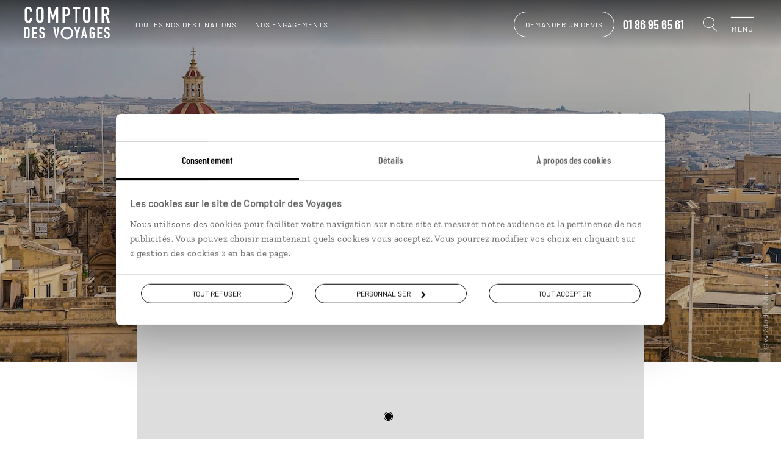

--- FILE ---
content_type: text/html; charset=utf-8
request_url: https://www.comptoirdesvoyages.fr/voyage-tag/victoria-rabat-gozo/6770
body_size: 39248
content:

<!DOCTYPE html>
<html lang="fr" class="no-js" data-template="tag" data-behaviors="addlink,osmaps,readmore,mywish" data-consenttool="cookiebot" data-css-vars='{"bgComptoirColor":"#1a3756"}'>
<head>
    <meta charset="utf-8" />
    
        <script id="Cookiebot" src="https://consent.cookiebot.com/uc.js" data-cbid="a0d2b31a-1c72-4716-8277-1b386efd1e3a" data-blockingmode="none"></script>
            <link rel="dns-prefetch" href="https://bam.nr-data.net">
        <link rel="dns-prefetch" href="https://js-agent.newrelic.com">
            <link rel="dns-prefetch" href="https://consent.cookiebot.com">
        <link rel="dns-prefetch" href="https://consentcdn.cookiebot.com">
                <link rel="dns-prefetch" href="https://photo.comptoir.fr">
            <link rel="dns-prefetch" href="https://k.keyade.com">
            <link rel="dns-prefetch" href="https://static.keyade.com">

        <script>
            dataLayer = dataLayer || [];
            dataLayer.push({
                'event': 'generic',
                'env_country': 'FR',
                'env_currency': 'EUR',
                'env_language': 'fr',
                'env_type': 'voyage-tag',
                'env_version': 'desktop',
                'env_work': 'prod',
            });
        </script>
        <script data-cookieconsent="ignore">
            window.dataLayer = window.dataLayer || [];
            function gtag() {
                dataLayer.push(arguments);
            }
            gtag("consent", "default", {
                ad_personalization: "denied",
                ad_storage: "denied",
                ad_user_data: "denied",
                analytics_storage: "denied",
                functionality_storage: "denied",
                personalization_storage: "denied",
                security_storage: "granted",
                wait_for_update: 500,
            });
            gtag("set", "ads_data_redaction", true);
            gtag("set", "url_passthrough", true);
        </script>
        <link rel="dns-prefetch" href="https://www.googletagmanager.com">
        <script data-cookieconsent="ignore">
         (function (w, d, s, l, i) {
            w[l] = w[l] || []; w[l].push({
            'gtm.start':
            new Date().getTime(), event: 'gtm.js'
            }); var f = d.getElementsByTagName(s)[0],
            j = d.createElement(s), dl = l != 'dataLayer' ? '&l=' + l : ''; j.async = true; j.src =
            'https://www.googletagmanager.com/gtm.js?id=' + i + dl + '&gtm_auth=o6SCMNL-8aXFO-pC_mZScg&gtm_preview=env-2&gtm_cookies_win=x'; f.parentNode.insertBefore(j, f);
        })(window, document, 'script', 'dataLayer', 'GTM-M36KHQD');
        </script>


    
        <link rel="preload" href="/assets/fonts/barlow-condensed-v1-latin-600.f589d8df1a4cf70b3cf0.woff2" as="font" crossorigin="anonymous" type="font/woff2">
        <link rel="preload" href="/assets/fonts/barlow-v1-latin-regular.f589d8df1a4cf70b3cf0.woff2" as="font" crossorigin="anonymous" type="font/woff2">
        <link rel="preload" href="/assets/fonts/comptoir-des-voyages-icons.ddf9298871d2f108b2d9.woff2" as="font" crossorigin="anonymous" type="font/woff2">
        <link rel="preload" href="/assets/fonts/zilla-slab-v3-latin-regular.f589d8df1a4cf70b3cf0.woff2" as="font" crossorigin="anonymous" type="font/woff2">
    <meta name="language" content="fr">
    <meta name="author" content="Comptoir des Voyages">
    <meta name="viewport" content="width=device-width">
        <title>Voyage Victoria-Rabat - Gozo | Malte</title>
            <meta name="description" content="Victoria-Rabat - Gozo : d&#233;couvrez les id&#233;es de voyage Victoria-Rabat - Gozo avec comptoir des voyages : autotours, s&#233;jour, circuits, voyage sur mesure Victoria-Rabat - Gozo.">
            <link rel="canonical" href="https://www.comptoirdesvoyages.fr/voyage-tag/victoria-rabat-gozo/6770">
    <meta property="og:site_name" content="Comptoir des voyages">
        <meta property="og:title" content="Voyage Victoria-Rabat - Gozo | Malte">
            <meta property="og:url" content="https://www.comptoirdesvoyages.fr/voyage-tag/victoria-rabat-gozo/6770">
            <meta property="og:description" content="Victoria-Rabat - Gozo : d&#233;couvrez les id&#233;es de voyage Victoria-Rabat - Gozo avec comptoir des voyages : autotours, s&#233;jour, circuits, voyage sur mesure Victoria-Rabat - Gozo.">
                <meta property="og:image" content="https://www.comptoirdesvoyages.fr/assets/images/logo-comptoir-des-voyages.png">
    

    <link rel="shortcut icon" href="/assets/favicons/favicon.ico">
    <link rel="icon" href="/assets/favicons/favicon.ico" type="image/x-icon">
    <link rel="apple-touch-icon" sizes="57x57" href="/assets/favicons/apple-icon-57x57.png">
    <link rel="apple-touch-icon" sizes="60x60" href="/assets/favicons/apple-icon-60x60.png">
    <link rel="apple-touch-icon" sizes="72x72" href="/assets/favicons/apple-icon-72x72.png">
    <link rel="apple-touch-icon" sizes="76x76" href="/assets/favicons/apple-icon-76x76.png">
    <link rel="apple-touch-icon" sizes="114x114" href="/assets/favicons/apple-icon-114x114.png">
    <link rel="apple-touch-icon" sizes="120x120" href="/assets/favicons/apple-icon-120x120.png">
    <link rel="apple-touch-icon" sizes="144x144" href="/assets/favicons/apple-icon-144x144.png">
    <link rel="apple-touch-icon" sizes="152x152" href="/assets/favicons/apple-icon-152x152.png">
    <link rel="apple-touch-icon" sizes="180x180" href="/assets/favicons/apple-icon-180x180.png">
    <link rel="icon" type="image/png" sizes="192x192" href="/assets/favicons/android-icon-192x192.png">
    <link rel="icon" type="image/png" sizes="32x32" href="/assets/favicons/favicon-32x32.png">
    <link rel="icon" type="image/png" sizes="96x96" href="/assets/favicons/favicon-96x96.png">
    <link rel="icon" type="image/png" sizes="16x16" href="/assets/favicons/favicon-16x16.png">
    <link rel="manifest" href="/assets/favicons/manifest.webmanifest">
    <meta name="msapplication-TileColor" content="#ffffff">
    <meta name="msapplication-TileImage" content="/assets/favicons/ms-icon-144x144.png">
    <meta name="theme-color" content="#ffffff">

        <style class="cssVars">
            :root { --bgComptoirColor: #1a3756}
        </style>
    <link href="/styles/app.9f29df54f21c7665aef8.css" rel="stylesheet"/>

    
    <link href="/styles/templates/tag.1f838323b83eb9e2300f.css" rel="stylesheet"/>


        <script>
    var atVirtualPageName = 'https%3a//www.comptoirdesvoyages.fr/voyage-tag/victoria-rabat-gozo/6770';
        </script>
    
</head>
<body data-tk="6e35e6b5aeaef1f9a3aa1956b34046c7">
    
    <noscript>
        <iframe src="https://www.googletagmanager.com/ns.html?id=GTM-M36KHQD&amp;gtm_auth=o6SCMNL-8aXFO-pC_mZScg&amp;gtm_preview=env-2&amp;gtm_cookies_win=x"
                height="0" width="0" style="display:none;visibility:hidden"></iframe>
    </noscript>
    

    
    <noscript>
        <iframe src="https://www.facebook.com/tr?id=586951046641355&ev=PageView&noscript=1"
                height="0" width="0" style="display:none;visibility:hidden"></iframe>
    </noscript>
    

    

<header id="pageHeader" class="header js-header  alert--done" data-modules="header">



<nav class="header__navigation" role="navigation" data-modules="navigation">
    <div class="header__navigation__menus">
        <ul data-menu="main" class="header__navigation__list menu__level">
                <li class="header__navigation__element menu__item">
            <div class="menu__link behavior--addlink"
                 data-obfurl="L3NlcnZpY2VzLWNvbXB0b2lyLWRlcy12b3lhZ2VzL2VzcGFjZS1jbGllbnQ=">Espace client</div>
    </li>

                <li class="header__navigation__element menu__item">
            <div class="menu__link behavior--addlink"
                 data-obfurl="L2xpc3Rlcy1jYWRlYXV4LXZveWFnZQ==">Espace Liste cadeaux / mariage</div>
    </li>

    <li class="header__navigation__element menu__item destinations">
        <div class="menu__link" data-submenu="submenu-1">Nos destinations<i class="cdv-icon icon-cdv-arrow-right"></i></div>
    </li>
                <li class="header__navigation__element menu__item">
        <div class="menu__link" data-submenu="submenu-2">Nos inspirations<i class="cdv-icon icon-cdv-arrow-right"></i></div>
    </li>

                <li class="header__navigation__element menu__item">
            <div class="menu__link behavior--addlink"
                 data-obfurl="L3ZveWFnZS1zdXItbWVzdXJlL291LXBhcnRpci1hLXF1ZWxsZS1kYXRl">O&#249; et quand partir ?</div>
    </li>

            <li class="header__navigation__element menu__item wish-counter only-mobile">
                <div class="menu__link behavior--addlink" data-tracking-element="wishlist" data-obfurl="L3ZveWFnZS1zdXItbWVzdXJlL3dpc2hsaXN0">Ma wishlist (<span>0</span>)</div>
            </li>
                <li class="header__navigation__element menu__item about">
        <div class="menu__link" data-submenu="submenu-3">Pourquoi voyager avec nous<i class="cdv-icon icon-cdv-arrow-right"></i></div>
    </li>

                <li class="header__navigation__element menu__item">
        <div class="menu__link" data-submenu="submenu-7">Autour du voyage<i class="cdv-icon icon-cdv-arrow-right"></i></div>
    </li>

                <li class="header__navigation__element menu__item">
        <div class="menu__link" data-submenu="submenu-4">Qui sommes-nous ?<i class="cdv-icon icon-cdv-arrow-right"></i></div>
    </li>

        </ul>

            <ul data-menu="submenu-1" class="header__navigation__list menu__level">
                    <li class="header__navigation__element menu__item">
        <div class="menu__link" data-submenu="espacemenu-0">Afrique<i class="cdv-icon icon-cdv-arrow-right"></i></div>
    </li>
    <li class="header__navigation__element menu__item">
        <div class="menu__link" data-submenu="espacemenu-1">Afrique du Nord &amp; Moyen-Orient<i class="cdv-icon icon-cdv-arrow-right"></i></div>
    </li>
    <li class="header__navigation__element menu__item">
        <div class="menu__link" data-submenu="espacemenu-2">Am&#233;rique du Nord<i class="cdv-icon icon-cdv-arrow-right"></i></div>
    </li>
    <li class="header__navigation__element menu__item">
        <div class="menu__link" data-submenu="espacemenu-3">Am&#233;rique latine &amp; Cara&#239;bes<i class="cdv-icon icon-cdv-arrow-right"></i></div>
    </li>
    <li class="header__navigation__element menu__item">
        <div class="menu__link" data-submenu="espacemenu-4">Asie<i class="cdv-icon icon-cdv-arrow-right"></i></div>
    </li>
    <li class="header__navigation__element menu__item">
        <div class="menu__link" data-submenu="espacemenu-5">Europe du Nord<i class="cdv-icon icon-cdv-arrow-right"></i></div>
    </li>
    <li class="header__navigation__element menu__item">
        <div class="menu__link" data-submenu="espacemenu-6">Europe du Sud<i class="cdv-icon icon-cdv-arrow-right"></i></div>
    </li>
    <li class="header__navigation__element menu__item">
        <div class="menu__link" data-submenu="espacemenu-7">&#206;les &amp; Oc&#233;anie<i class="cdv-icon icon-cdv-arrow-right"></i></div>
    </li>
            </ul>
        <ul data-menu="submenu-3" class="header__navigation__list menu__level">
                <li class="header__navigation__element menu__item">
            <div class="menu__link behavior--addlink"
                 data-obfurl="L25vdXMtY2hvaXNpci9zZXJ2aWNlcw==">Tout ce qu’on fait pour vous</div>
    </li>

                <li class="header__navigation__element menu__item">
            <div class="menu__link behavior--addlink"
                 data-obfurl="L25vdXMtY2hvaXNpci92b3lhZ2Utc3VyLW1lc3VyZQ==">Des voyages construits sur mesure</div>
    </li>

                <li class="header__navigation__element menu__item">
            <div class="menu__link behavior--addlink"
                 data-obfurl="L25vdXMtY2hvaXNpci92b3lhZ2Utc3VyLW1lc3VyZS9jb25zZWlsbGVycy12b3lhZ2Vz">Des conseillers sp&#233;cialistes de leur destination</div>
    </li>

                <li class="header__navigation__element menu__item">
            <div class="menu__link behavior--addlink"
                 data-obfurl="L25vdXMtY2hvaXNpci92b3lhZ2UtZW4taW1tZXJzaW9u">Des voyages en immersion</div>
    </li>

                <li class="header__navigation__element menu__item">
            <div class="menu__link behavior--addlink"
                 data-obfurl="L25vdXMtY2hvaXNpci9ub3Mtd2VsY29tZS1ob3N0cw==">Des Welcome Hosts sur les cinq continents</div>
    </li>

                <li class="header__navigation__element menu__item">
            <div class="menu__link behavior--addlink"
                 data-obfurl="L3JldnVlLWRlLXByZXNzZS1sZS1raW9zcXVl">Le Kiosque, l’indispensable revue de presse</div>
    </li>

                <li class="header__navigation__element menu__item">
            <div class="menu__link behavior--addlink"
                 data-obfurl="L25vdXMtY2hvaXNpci9hcHBsaWNhdGlvbi1tb2JpbGUtbHVjaW9sZQ==">Luciole, une appli qui vous &#233;claire</div>
    </li>

                <li class="header__navigation__element menu__item">
            <div class="menu__link behavior--addlink"
                 data-obfurl="L2Fzc3VyYW5jZS12b3lhZ2U=">Assistance et assurances</div>
    </li>

                <li class="header__navigation__element menu__item">
            <div class="menu__link behavior--addlink"
                 data-obfurl="L25vdXMtY2hvaXNpci9zZXJ2aWNlcy9zYW50ZQ==">La sant&#233; en voyage</div>
    </li>

        </ul>
        <ul data-menu="submenu-4" class="header__navigation__list menu__level">
                <li class="header__navigation__element menu__item">
            <div class="menu__link behavior--addlink"
                 data-obfurl="L25vdXMtY2hvaXNpci9xdWktc29tbWVzLW5vdXM=">D&#233;couvrir Comptoir des Voyages</div>
    </li>

                <li class="header__navigation__element menu__item">
            <div class="menu__link behavior--addlink"
                 data-obfurl="L25vdXMtY2hvaXNpci92b3lhZ2VyLWVuLXRvdXRlLWF1dG9ub21pZQ==">Voyager en toute autonomie</div>
    </li>

                <li class="header__navigation__element menu__item">
            <div class="menu__link behavior--addlink"
                 data-obfurl="L25vdXMtY2hvaXNpci9ub3RyZS1yYWlzb24tZC1ldHJl">Notre raison d’&#234;tre</div>
    </li>

                <li class="header__navigation__element menu__item">
            <div class="menu__link behavior--addlink"
                 data-obfurl="L25vdXMtY2hvaXNpci9lbmdhZ2VtZW50cw==">Nos engagements</div>
    </li>

                <li class="header__navigation__element menu__item">
            <div class="menu__link behavior--addlink"
                 data-obfurl="aHR0cHM6Ly9yZWNydXRlbWVudC5jb21wdG9pcmRlc3ZveWFnZXMuZnI=">Rejoignez-nous</div>
    </li>

                <li class="header__navigation__element menu__item">
            <div class="menu__link behavior--addlink"
                 data-obfurl="L3ZveWFnZS1zdXItbWVzdXJlL2NvbnRhY3Q=">Contactez-nous</div>
    </li>

        </ul>
                <ul data-menu="espacemenu-0" class="header__navigation__list menu__level">
    <li class="header__navigation__element menu__item">
                <a class="menu__link"
                   href="/voyage-pays/afrique-du-sud/zaf">Afrique du Sud</a>
    </li>
    <li class="header__navigation__element menu__item">
                <a class="menu__link"
                   href="/voyage-pays/botswana/bwa">Botswana</a>
    </li>
    <li class="header__navigation__element menu__item">
                <a class="menu__link"
                   href="/voyage-pays/cap-vert/cpv">Cap Vert</a>
    </li>
    <li class="header__navigation__element menu__item">
                <a class="menu__link"
                   href="/voyage-pays/ethiopie/eth">Ethiopie</a>
    </li>
    <li class="header__navigation__element menu__item">
                <a class="menu__link"
                   href="/voyage-pays/kenya/ken">Kenya</a>
    </li>
    <li class="header__navigation__element menu__item">
                <a class="menu__link"
                   href="/voyage-pays/madagascar/mdg">Madagascar</a>
    </li>
    <li class="header__navigation__element menu__item">
                <a class="menu__link"
                   href="/voyage-pays/malawi/mwi">Malawi</a>
    </li>
    <li class="header__navigation__element menu__item">
                <a class="menu__link"
                   href="/voyage-pays/namibie/nam">Namibie</a>
    </li>
    <li class="header__navigation__element menu__item">
                <a class="menu__link"
                   href="/voyage-pays/ouganda/uga">Ouganda</a>
    </li>
    <li class="header__navigation__element menu__item">
                <a class="menu__link"
                   href="/voyage-pays/sao-tome-et-principe/stp">Sao Tom&#233; et Principe</a>
    </li>
    <li class="header__navigation__element menu__item">
                <a class="menu__link"
                   href="/voyage-pays/senegal/sen">S&#233;n&#233;gal</a>
    </li>
    <li class="header__navigation__element menu__item">
                <a class="menu__link"
                   href="/voyage-pays/tanzanie/tza">Tanzanie</a>
    </li>
    <li class="header__navigation__element menu__item">
                <a class="menu__link"
                   href="/voyage-region/zanzibar/tzazan">Zanzibar</a>
    </li>
    <li class="header__navigation__element menu__item">
                <a class="menu__link"
                   href="/voyage-pays/zimbabwe/zwe">Zimbabwe</a>
    </li>
                </ul>
                <ul data-menu="espacemenu-1" class="header__navigation__list menu__level">
    <li class="header__navigation__element menu__item">
                <a class="menu__link"
                   href="/voyage-pays/arabie-saoudite/sau">Arabie Saoudite</a>
    </li>
    <li class="header__navigation__element menu__item">
                <a class="menu__link"
                   href="/voyage-pays/egypte/egy">Egypte</a>
    </li>
    <li class="header__navigation__element menu__item">
                <a class="menu__link"
                   href="/voyage-pays/emirats-arabes-unis/are">Emirats Arabes Unis</a>
    </li>
    <li class="header__navigation__element menu__item">
                <a class="menu__link"
                   href="/voyage-pays/jordanie/jor">Jordanie</a>
    </li>
    <li class="header__navigation__element menu__item">
                <a class="menu__link"
                   href="/voyage-pays/maroc/mar">Maroc</a>
    </li>
    <li class="header__navigation__element menu__item">
                <a class="menu__link"
                   href="/voyage-pays/mauritanie/mrt">Mauritanie</a>
    </li>
    <li class="header__navigation__element menu__item">
                <a class="menu__link"
                   href="/voyage-pays/oman/omn">Oman</a>
    </li>
    <li class="header__navigation__element menu__item">
                <a class="menu__link"
                   href="/voyage-pays/turquie/tur">Turquie</a>
    </li>
                </ul>
                <ul data-menu="espacemenu-2" class="header__navigation__list menu__level">
    <li class="header__navigation__element menu__item">
                <a class="menu__link"
                   href="/voyage-region/alaska/usaala">Alaska</a>
    </li>
    <li class="header__navigation__element menu__item">
                <a class="menu__link"
                   href="/voyage-pays/canada/can">Canada</a>
    </li>
    <li class="header__navigation__element menu__item">
                <a class="menu__link"
                   href="/voyage-pays/etats-unis/usa">Etats-Unis</a>
    </li>
    <li class="header__navigation__element menu__item">
                <a class="menu__link"
                   href="/voyage-region/hawaii/usaile">Hawaii</a>
    </li>
    <li class="header__navigation__element menu__item">
                <a class="menu__link"
                   href="/voyage-pays/etats-unis/usa">USA</a>
    </li>
                </ul>
                <ul data-menu="espacemenu-3" class="header__navigation__list menu__level">
    <li class="header__navigation__element menu__item">
                <a class="menu__link"
                   href="/voyage-pays/argentine/arg">Argentine</a>
    </li>
    <li class="header__navigation__element menu__item">
                <a class="menu__link"
                   href="/voyage-pays/belize/blz">Belize</a>
    </li>
    <li class="header__navigation__element menu__item">
                <a class="menu__link"
                   href="/voyage-pays/bolivie/bol">Bolivie</a>
    </li>
    <li class="header__navigation__element menu__item">
                <a class="menu__link"
                   href="/voyage-pays/bresil/bra">Br&#233;sil</a>
    </li>
    <li class="header__navigation__element menu__item">
                <a class="menu__link"
                   href="/voyage-pays/chili/chl">Chili</a>
    </li>
    <li class="header__navigation__element menu__item">
                <a class="menu__link"
                   href="/voyage-pays/colombie/col">Colombie</a>
    </li>
    <li class="header__navigation__element menu__item">
                <a class="menu__link"
                   href="/voyage-pays/costa-rica/cri">Costa Rica</a>
    </li>
    <li class="header__navigation__element menu__item">
                <a class="menu__link"
                   href="/voyage-pays/cuba/cub">Cuba</a>
    </li>
    <li class="header__navigation__element menu__item">
                <a class="menu__link"
                   href="/voyage-pays/equateur/ecu">Equateur</a>
    </li>
    <li class="header__navigation__element menu__item">
                <a class="menu__link"
                   href="/voyage-pays/guatemala/gtm">Guatemala</a>
    </li>
    <li class="header__navigation__element menu__item">
                <a class="menu__link"
                   href="/voyage-pays/guyane/guf">Guyane</a>
    </li>
    <li class="header__navigation__element menu__item">
                <a class="menu__link"
                   href="/voyage-pays/mexique/mex">Mexique</a>
    </li>
    <li class="header__navigation__element menu__item">
                <a class="menu__link"
                   href="/voyage-pays/panama/pan">Panama</a>
    </li>
    <li class="header__navigation__element menu__item">
                <a class="menu__link"
                   href="/voyage-pays/perou/per">P&#233;rou</a>
    </li>
    <li class="header__navigation__element menu__item">
                <a class="menu__link"
                   href="/voyage-pays/republique-dominicaine/dom">R&#233;publique Dominicaine</a>
    </li>
                </ul>
                <ul data-menu="espacemenu-4" class="header__navigation__list menu__level">
    <li class="header__navigation__element menu__item">
                <a class="menu__link"
                   href="/voyage-region/bali/idnbal">Bali</a>
    </li>
    <li class="header__navigation__element menu__item">
                <a class="menu__link"
                   href="/voyage-pays/birmanie/mmr">Birmanie</a>
    </li>
    <li class="header__navigation__element menu__item">
                <a class="menu__link"
                   href="/voyage-pays/cambodge/khm">Cambodge</a>
    </li>
    <li class="header__navigation__element menu__item">
                <a class="menu__link"
                   href="/voyage-pays/chine/chn">Chine</a>
    </li>
    <li class="header__navigation__element menu__item">
                <a class="menu__link"
                   href="/voyage-pays/coree-du-sud/kor">Cor&#233;e du sud</a>
    </li>
    <li class="header__navigation__element menu__item">
                <a class="menu__link"
                   href="/voyage-region/hong-kong/chnhkg">Hong Kong</a>
    </li>
    <li class="header__navigation__element menu__item">
                <a class="menu__link"
                   href="/voyage-pays/inde/ind">Inde</a>
    </li>
    <li class="header__navigation__element menu__item">
                <a class="menu__link"
                   href="/voyage-pays/indonesie/idn">Indon&#233;sie</a>
    </li>
    <li class="header__navigation__element menu__item">
                <a class="menu__link"
                   href="/voyage-pays/iran/irn">Iran</a>
    </li>
    <li class="header__navigation__element menu__item">
                <a class="menu__link"
                   href="/voyage-pays/japon/jpn">Japon</a>
    </li>
    <li class="header__navigation__element menu__item">
                <a class="menu__link"
                   href="/voyage-pays/kirghizistan/kgz">Kirghizistan</a>
    </li>
    <li class="header__navigation__element menu__item">
                <a class="menu__link"
                   href="/voyage-pays/laos/lao">Laos</a>
    </li>
    <li class="header__navigation__element menu__item">
                <a class="menu__link"
                   href="/voyage-pays/malaisie/mys">Malaisie</a>
    </li>
    <li class="header__navigation__element menu__item">
                <a class="menu__link"
                   href="/voyage-pays/mongolie/mng">Mongolie</a>
    </li>
    <li class="header__navigation__element menu__item">
                <a class="menu__link"
                   href="/voyage-pays/nepal/npl">N&#233;pal</a>
    </li>
    <li class="header__navigation__element menu__item">
                <a class="menu__link"
                   href="/voyage-pays/ouzbekistan/uzb">Ouzbekistan</a>
    </li>
    <li class="header__navigation__element menu__item">
                <a class="menu__link"
                   href="/voyage-pays/philippines/phl">Philippines</a>
    </li>
    <li class="header__navigation__element menu__item">
                <a class="menu__link"
                   href="/voyage-pays/sri-lanka/lka">Sri Lanka</a>
    </li>
    <li class="header__navigation__element menu__item">
                <a class="menu__link"
                   href="/voyage-pays/taiwan/twn">Ta&#239;wan</a>
    </li>
    <li class="header__navigation__element menu__item">
                <a class="menu__link"
                   href="/voyage-pays/thailande/tha">Tha&#239;lande</a>
    </li>
    <li class="header__navigation__element menu__item">
                <a class="menu__link"
                   href="/voyage-pays/vietnam/vnm">Vietnam</a>
    </li>
                </ul>
                <ul data-menu="espacemenu-5" class="header__navigation__list menu__level">
    <li class="header__navigation__element menu__item">
                <a class="menu__link"
                   href="/voyage-pays/allemagne/deu">Allemagne</a>
    </li>
    <li class="header__navigation__element menu__item">
                <a class="menu__link"
                   href="/voyage-pays/angleterre/gbr">Angleterre</a>
    </li>
    <li class="header__navigation__element menu__item">
                <a class="menu__link"
                   href="/voyage-pays/autriche/aut">Autriche</a>
    </li>
    <li class="header__navigation__element menu__item">
                <a class="menu__link"
                   href="/voyage-pays/danemark/dnk">Danemark</a>
    </li>
    <li class="header__navigation__element menu__item">
                <a class="menu__link"
                   href="/voyage-pays/ecosse/sco">Ecosse</a>
    </li>
    <li class="header__navigation__element menu__item">
                <a class="menu__link"
                   href="/voyage-pays/estonie/est">Estonie</a>
    </li>
    <li class="header__navigation__element menu__item">
                <a class="menu__link"
                   href="/voyage-pays/finlande/fin">Finlande</a>
    </li>
    <li class="header__navigation__element menu__item">
                <a class="menu__link"
                   href="/voyage-pays/groenland/grl">Groenland</a>
    </li>
    <li class="header__navigation__element menu__item">
                <a class="menu__link"
                   href="/voyage-pays/hongrie/hun">Hongrie</a>
    </li>
    <li class="header__navigation__element menu__item">
                <a class="menu__link"
                   href="/voyage-pays/iles-feroe/fro">&#206;les F&#233;ro&#233;</a>
    </li>
    <li class="header__navigation__element menu__item">
                <a class="menu__link"
                   href="/voyage-pays/irlande/irl">Irlande</a>
    </li>
    <li class="header__navigation__element menu__item">
                <a class="menu__link"
                   href="/voyage-pays/islande/isl">Islande</a>
    </li>
    <li class="header__navigation__element menu__item">
                <a class="menu__link"
                   href="/voyage-pays/lettonie/lva">Lettonie</a>
    </li>
    <li class="header__navigation__element menu__item">
                <a class="menu__link"
                   href="/voyage-pays/lituanie/ltu">Lituanie</a>
    </li>
    <li class="header__navigation__element menu__item">
                <a class="menu__link"
                   href="/voyage-pays/norvege/nor">Norv&#232;ge</a>
    </li>
    <li class="header__navigation__element menu__item">
                <a class="menu__link"
                   href="/voyage-pays/pays-de-galles/wal">Pays de Galles</a>
    </li>
    <li class="header__navigation__element menu__item">
                <a class="menu__link"
                   href="/voyage-pays/pologne/pol">Pologne</a>
    </li>
    <li class="header__navigation__element menu__item">
                <a class="menu__link"
                   href="/voyage-pays/republique-tcheque/cze">R&#233;publique Tch&#232;que</a>
    </li>
    <li class="header__navigation__element menu__item">
                <a class="menu__link"
                   href="/voyage-pays/roumanie/rou">Roumanie</a>
    </li>
    <li class="header__navigation__element menu__item">
                <a class="menu__link"
                   href="/voyage-pays/russie/rus">Russie</a>
    </li>
    <li class="header__navigation__element menu__item">
                <a class="menu__link"
                   href="/voyage-pays/suede/swe">Su&#232;de</a>
    </li>
                </ul>
                <ul data-menu="espacemenu-6" class="header__navigation__list menu__level">
    <li class="header__navigation__element menu__item">
                <a class="menu__link"
                   href="/voyage-region/acores/prtaco">A&#231;ores</a>
    </li>
    <li class="header__navigation__element menu__item">
                <a class="menu__link"
                   href="/voyage-pays/albanie/alb">Albanie</a>
    </li>
    <li class="header__navigation__element menu__item">
                <a class="menu__link"
                   href="/voyage-pays/croatie/hrv">Croatie</a>
    </li>
    <li class="header__navigation__element menu__item">
                <a class="menu__link"
                   href="/voyage-pays/espagne/esp">Espagne</a>
    </li>
    <li class="header__navigation__element menu__item">
                <a class="menu__link"
                   href="/voyage-pays/grece/grc">Gr&#232;ce</a>
    </li>
    <li class="header__navigation__element menu__item">
                <a class="menu__link"
                   href="/voyage-region/iles-baleares/espbal">&#206;les Bal&#233;ares</a>
    </li>
    <li class="header__navigation__element menu__item">
                <a class="menu__link"
                   href="/voyage-region/iles-canaries/espcan">&#206;les Canaries</a>
    </li>
    <li class="header__navigation__element menu__item">
                <a class="menu__link"
                   href="/voyage-pays/italie/ita">Italie</a>
    </li>
    <li class="header__navigation__element menu__item">
                <a class="menu__link"
                   href="/voyage-region/madere/prtmad">Mad&#232;re</a>
    </li>
    <li class="header__navigation__element menu__item">
                <a class="menu__link"
                   href="/voyage-pays/malte/mlt">Malte</a>
    </li>
    <li class="header__navigation__element menu__item">
                <a class="menu__link"
                   href="/voyage-pays/montenegro/mne">Mont&#233;n&#233;gro</a>
    </li>
    <li class="header__navigation__element menu__item">
                <a class="menu__link"
                   href="/voyage-pays/portugal/prt">Portugal</a>
    </li>
    <li class="header__navigation__element menu__item">
                <a class="menu__link"
                   href="/voyage-pays/slovenie/svn">Slov&#233;nie</a>
    </li>
                </ul>
                <ul data-menu="espacemenu-7" class="header__navigation__list menu__level">
    <li class="header__navigation__element menu__item">
                <a class="menu__link"
                   href="/voyage-region/acores/prtaco">A&#231;ores</a>
    </li>
    <li class="header__navigation__element menu__item">
                <a class="menu__link"
                   href="/voyage-pays/australie/aus">Australie</a>
    </li>
    <li class="header__navigation__element menu__item">
                <a class="menu__link"
                   href="/voyage-pays/bahamas/bhs">Bahamas</a>
    </li>
    <li class="header__navigation__element menu__item">
                <a class="menu__link"
                   href="/voyage-pays/guadeloupe/glp">Guadeloupe</a>
    </li>
    <li class="header__navigation__element menu__item">
                <a class="menu__link"
                   href="/voyage-pays/ile-maurice/mus">&#206;le Maurice</a>
    </li>
    <li class="header__navigation__element menu__item">
                <a class="menu__link"
                   href="/voyage-pays/jamaique/jam">Jama&#239;que</a>
    </li>
    <li class="header__navigation__element menu__item">
                <a class="menu__link"
                   href="/voyage-pays/la-reunion/reu">La R&#233;union</a>
    </li>
    <li class="header__navigation__element menu__item">
                <a class="menu__link"
                   href="/voyage-pays/martinique/mtq">Martinique</a>
    </li>
    <li class="header__navigation__element menu__item">
                <a class="menu__link"
                   href="/voyage-pays/mayotte/myt">Mayotte</a>
    </li>
    <li class="header__navigation__element menu__item">
                <a class="menu__link"
                   href="/voyage-pays/nouvelle-caledonie/ncl">Nouvelle-Cal&#233;donie</a>
    </li>
    <li class="header__navigation__element menu__item">
                <a class="menu__link"
                   href="/voyage-pays/nouvelle-zelande/nzl">Nouvelle-Z&#233;lande</a>
    </li>
    <li class="header__navigation__element menu__item">
                <a class="menu__link"
                   href="/voyage-pays/polynesie/pyf">Polyn&#233;sie</a>
    </li>
    <li class="header__navigation__element menu__item">
                <a class="menu__link"
                   href="/voyage-pays/samoa/wsm">Samoa</a>
    </li>
    <li class="header__navigation__element menu__item">
                <a class="menu__link"
                   href="/voyage-pays/seychelles/syc">Seychelles</a>
    </li>
                </ul>
        <ul data-menu="submenu-2" class="header__navigation__list menu__level">
    <li class="header__navigation__element menu__item">
        <div class="menu__link" data-submenu="submenu-6">Des voyages selon vous<i class="cdv-icon icon-cdv-arrow-right"></i></div>
    </li>
                <li class="header__navigation__element menu__item">
        <div class="menu__link" data-submenu="submenu-5">Des voyages par th&#232;me<i class="cdv-icon icon-cdv-arrow-right"></i></div>
    </li>
        </ul>
            <ul data-menu="submenu-6" class="header__navigation__list menu__level">
    <li class="header__navigation__element menu__item">
            <div class="menu__link behavior--addlink"
                 data-obfurl="L3ZveWFnZS1wcm9maWwvZW4tZmFtaWxsZS8zMw==">En famille</div>
    </li>
    <li class="header__navigation__element menu__item">
            <div class="menu__link behavior--addlink"
                 data-obfurl="L3ZveWFnZS1wcm9maWwvZW4tYW1vdXJldXgvOQ==">En amoureux</div>
    </li>
    <li class="header__navigation__element menu__item">
            <div class="menu__link behavior--addlink"
                 data-obfurl="L3ZveWFnZS1wcm9maWwvZW50cmUtYW1pcy8zNg==">Entre amis</div>
    </li>
    <li class="header__navigation__element menu__item">
            <div class="menu__link behavior--addlink"
                 data-obfurl="L3ZveWFnZS1wcm9maWwvdm95YWdlLWhhbmRpY2FwLzMw">Voyage &amp; handicap</div>
    </li>
            </ul>
                    <ul data-menu="submenu-5" class="header__navigation__list menu__level">
    <li class="header__navigation__element menu__item">
            <div class="menu__link behavior--addlink"
                 data-obfurl="L3ZveWFnZS10aGVtZS92aWUtbG9jYWxlLzQ0">Vie locale</div>
    </li>
    <li class="header__navigation__element menu__item">
            <div class="menu__link behavior--addlink"
                 data-obfurl="L3ZveWFnZS10aGVtZS9yb2FkLXRyaXAvMzc=">Road trip</div>
    </li>
    <li class="header__navigation__element menu__item">
            <div class="menu__link behavior--addlink"
                 data-obfurl="L3ZveWFnZS10aGVtZS9lbi10cmFpbi8zOQ==">En train</div>
    </li>
    <li class="header__navigation__element menu__item">
            <div class="menu__link behavior--addlink"
                 data-obfurl="L3ZveWFnZS10aGVtZS9jcm9pc2llcmUvMzg=">Croisi&#232;re</div>
    </li>
    <li class="header__navigation__element menu__item">
            <div class="menu__link behavior--addlink"
                 data-obfurl="L3ZveWFnZS10aGVtZS9jaXR5LWJyZWFrLzQw">City break</div>
    </li>
    <li class="header__navigation__element menu__item">
            <div class="menu__link behavior--addlink"
                 data-obfurl="L3ZveWFnZS10aGVtZS9ib2wtZC1haXIvNDE=">Bol d&#39;air</div>
    </li>
    <li class="header__navigation__element menu__item">
            <div class="menu__link behavior--addlink"
                 data-obfurl="L3ZveWFnZS10aGVtZS9ncmFuZHMtc2l0ZXMvNDI=">Grands sites</div>
    </li>
    <li class="header__navigation__element menu__item">
            <div class="menu__link behavior--addlink"
                 data-obfurl="L3ZveWFnZS10aGVtZS9ncmFuZHMtZXNwYWNlcy80Mw==">Grands espaces</div>
    </li>
    <li class="header__navigation__element menu__item">
            <div class="menu__link behavior--addlink"
                 data-obfurl="L3ZveWFnZS10aGVtZS9mYXVuZS1zYWZhcmkvNDU=">Faune &amp; safari</div>
    </li>
    <li class="header__navigation__element menu__item">
            <div class="menu__link behavior--addlink"
                 data-obfurl="L3ZveWFnZS10aGVtZS9wbGFnZXMtZXRjLzUw">Plages etc.</div>
    </li>
    <li class="header__navigation__element menu__item">
            <div class="menu__link behavior--addlink"
                 data-obfurl="L3ZveWFnZS10aGVtZS9hY3Rpdml0ZXMtbmF0dXJlLzUx">Activit&#233;s nature</div>
    </li>
    <li class="header__navigation__element menu__item">
            <div class="menu__link behavior--addlink"
                 data-obfurl="L3ZveWFnZS10aGVtZS9wZXVwbGVzLWR1LW1vbmRlLzUy">Peuples du monde</div>
    </li>
    <li class="header__navigation__element menu__item">
            <div class="menu__link behavior--addlink"
                 data-obfurl="L3ZveWFnZS10aGVtZS92b3lhZ2VyLWEtbC1lc3NlbnRpZWwvNDc=">Voyager &#224; l’essentiel</div>
    </li>
    <li class="header__navigation__element menu__item">
            <div class="menu__link behavior--addlink"
                 data-obfurl="L3ZveWFnZS10aGVtZS92b3lhZ2VyLWVuLWRlY2FsZS80OQ==">Voyager en d&#233;cal&#233;</div>
    </li>
    <li class="header__navigation__element menu__item">
            <div class="menu__link behavior--addlink"
                 data-obfurl="L3ZveWFnZS10aGVtZS92b3lhZ2UtZC11bmUtdmllLzQ4">Voyage d&#39;une vie</div>
    </li>
            </ul>
        <ul data-menu="submenu-7" class="header__navigation__list menu__level">
                <li class="header__navigation__element menu__item">
            <div class="menu__link behavior--addlink"
                 data-obfurl="L2d1aWRlL3NvbW1haXJl">Nos guides</div>
    </li>

                <li class="header__navigation__element menu__item">
            <div class="menu__link behavior--addlink"
                 data-obfurl="L2luc2NyaXB0aW9uLW5ld3NsZXR0ZXI=">Inscription &#224; notre newsletter</div>
    </li>

        </ul>
    </div>
</nav>





    <div class="header__wrapper ">
        <a href="/" title="Aller à la page d'accueil" data-tracking-element="home">
            <div class="header__logo">
            </div>
        </a>
        <div class="header__destination-btn" data-popin="destinationList" data-tracking-element="toutes nos destinations"><span>Toutes nos destinations</span></div>
            <div class="header__engagement__carbone-btn">
            <span class="behavior--addlink" data-tracking-element="CO2 : Réduire et Absorber" data-obfurl="L25vdXMtY2hvaXNpci9lbmdhZ2VtZW50cw==">Nos engagements</span>
        </div>        


        <div class="header__content">

            <a class="header__element header__earth" href="/voyage-sur-mesure/ou-partir-a-quelle-date" data-tracking-element="Où et quand partir ?"><i class="cdv-icon icon-cdv-earth"></i></a>

            <div class="header__element header__heart wish-counter">
                <div class="behavior--addlink" data-tracking-element="wishlist" data-obfurl="L3ZveWFnZS1zdXItbWVzdXJlL3dpc2hsaXN0">
                    <i class="cdv-icon icon-cdv-heart"></i><span></span>
                </div>
            </div>

            <div class="header__element header__ctaWrapper">
                    <div class="header__element header__cta button">
                            <span class="header__element header__link behavior--addlink gaQuoteAction" data-ga-event-action="CTA Header/Sticky" data-obfurl="L2RlbWFuZGUvZGV2aXM/cGF5cz1NTFQ=" data-tracking-element="Demande de devis">demander un devis</span>
                    </div>
                                    <a href="tel:0186956561" class="header__ctaWrapper__phone only-mobile gaPhonecallAction" data-ga-event-action="Phone header mobile" title="Appelez-nous" data-tracking-element="téléphone">
                        <i class="cdv-icon icon-cdv-phone"></i>
                    </a>
                    <a href="tel:0186956561" class="header__ctaWrapper__numero only-desktop gaPhonecallAction" data-ga-event-action="Phone header desktop" title="Appelez un sp&#233;cialiste Malte du lundi au samedi de 09h30 &#224; 18h30" data-tracking-element="téléphone">
                        01 86 95 65 61
                    </a>
            </div>
                <div class="header__element header__phone transition-hide only-mobile">
                    <a href="tel:0186956561" class="header__phone__link gaPhonecallAction" data-ga-event-action="Phone sticky mobile" title="Appelez-nous" data-tracking-element="téléphone">
                        <i class="cdv-icon icon-cdv-phone"></i>
                            <div class="header__phone__numero">01 86 95 65 61</div>
                    </a>
                </div>
            
            <div class="header__element header__search" data-popin="search" data-tracking-element="Loupe recherche"><i class="cdv-icon icon-cdv-glass"></i></div>

            <div class="header__element header__burger"><i class="cdv-icon icon-cdv-burger" data-tracking-element="menu burger"></i><span>menu</span><i class="cdv-icon icon-cdv-close" data-tracking-element="menu burger close"></i></div>
        </div>
    </div>
</header>
    <div id="popin-newsletter" class="display-none">
    <p class="popin_img_text">Chaque semaine, recevez avant tout le monde les conseils de nos spécialistes, les anecdotes de nos bloggeurs et les dernières tendances en image, pour faire le plein d’idées de voyage.</p>
    <div class="module module__newsletter" data-modules="newsletter" data-props='{"newsletter":{&quot;origin&quot;:&quot;popin&quot;}}'>
        <div class="header__navigation__newsletter__input input-style">
            <input type="email" class="input-style__input" placeholder="Entrez votre email">
            <input type="submit" class="input-style__submit" value="s'inscrire">
            <span class="module__newsletter__policy behavior--addlink" data-obfurl="L3BvbGl0aXF1ZS1kZS1jb25maWRlbnRpYWxpdGU=">Lire notre politique de confidentialité</span>
            <div class="register-message"></div>
        </div>
    </div>
</div>

    

<main id="main" class="main">
        <header class="module module__cover module--full-width ratio-2-dot-15 use-cover-in-footer-logo type-mini" data-modules="cover">
            <div class="module__cover__pictures">
                <div class="module__cover__pictures__container">
                    

            <div class="component__image__copyright module__cover__picture__wrapper append-copyright copyright-is-inside" data-copyright-text="&#169; vvr/stock.adobe.com">
                
<img class="component__image__container__image"
     srcset="https://photo.comptoir.fr/asset/mot-cle/6770/victoria-rabat-gozo-632218-307x143.jpg 307w, https://photo.comptoir.fr/asset/mot-cle/6770/victoria-rabat-gozo-632218-414x193.jpg 414w, https://photo.comptoir.fr/asset/mot-cle/6770/victoria-rabat-gozo-632218-828x385.jpg 828w, https://photo.comptoir.fr/asset/mot-cle/6770/victoria-rabat-gozo-632218-1024x476.jpg 1024w, https://photo.comptoir.fr/asset/mot-cle/6770/victoria-rabat-gozo-632218-1440x670.jpg 1440w, https://photo.comptoir.fr/asset/mot-cle/6770/victoria-rabat-gozo-632218-1920x893.jpg 1920w"
     src="https://photo.comptoir.fr/asset/mot-cle/6770/victoria-rabat-gozo-632218-1440x670.jpg"
     alt="Victoria - &#238;le de Gozo - Malte"
     sizes="(max-width: 414px) 100vw, (max-width: 768px) 100vw, 100vw"
     />

            </div>


                </div>
            </div>
            <div class="module__cover__mask"></div>
            <div class="module__cover__content">
                    <h1 class="module__cover__title title__h1">Nos idées de voyage<br />«&nbsp;Victoria-Rabat - Gozo&nbsp;»</h1>
            </div>
        </header>

    <section class="module module__mapDescription" data-modules="mapDescription">
            <div class="module__mapDescription__map">
                <div class="component__osMap component__mapDescription__osMap" data-props='{"mapOptions": {"mapType":"mapDescription","wideMap":true,"credentials":{"client_id":"tyu1YCbDfS6uaWID","client_secret":"1bd926ea58074f8ba51f27c687410c80"},"position":{"lat":36.04269,"lng":14.2425,"zoom":11.0},"controls":{"zoom":true},"minMaxOptions":{"hasMaxBounds":true,"maxBoundsPadding":0.05,"minZoom":2.0,"maxZoom":10.0},"markers":[{"position":{"lat":36.04269,"lng":14.2425},"tooltip":"Nos idées de voyage<br />«&nbsp;Victoria-Rabat - Gozo&nbsp;»","plainMarker":true,"type":"step"}]} }'>
                    <div class="component__osMap__container"></div>
                </div>
            </div>
                            <div class="module module__columnText module__mapDescription__text" data-modules="columnText">
                <div class="module__columnText__text behavior--readmore" data-behavior='{"maxLine": 6}'>
                    <p>La capitale de Gozo ne fut baptisée Victoria qu’à la fin du XIXe siècle si bien que de nombreux habitants l’appellent toujours par son vieux nom, Rabat. Situé au centre de l’île, Victoria-Rabat est dominée par sa citadelle du XVe siècle entièrement restaurée en 2016. Incontournable d'un voyage sur Malte, la balade sur les remparts offre de très belles vues sur l’île de Gozo. Mais Victoria ne se résume pas à ses imposantes fortifications, le vieux quartier autour de la basilique Saint Georges a beaucoup de charme. Il fait bon flâner dans ses ruelles fraîches et ombragées au cœur de l’été. Elles vous conduiront vers la Pjazza Indipendenza, la plus animée de la ville avec son marché et ses nombreux cafés.</p>
                </div>
            </div>
    </section>

<section class="module module__tripGrid" data-modules="tripGrid" data-props='{ "tripGrid": {"data":{"module":"tripGrid","data":{"lazy":true,"noSliderMobile":true},"contents":{"wrappers":[{"tripCards":[{"module":"tripCard","data":{"lazy":true},"side":"left","contents":{"id":2936,"orientation":"horizontal","type":"trip","link":"/voyage/malte/sejour-a-gozo-en-amoureux/2936","picture":{"alt":"Trou Bleu - Ile de Gozo - Malte","className":"module__tripCard__card__picture","cloudinary":false,"lazyLoad":true,"renditions":[{"por":true,"hig":true,"min":false,"wid":414,"url":"https://photo.comptoir.fr/photos/voyage/2936/malte/trou-bleu-ile-de-gozo-malte-501950-607x1080.jpg"},{"por":true,"hig":true,"min":false,"wid":768,"url":"https://photo.comptoir.fr/photos/voyage/2936/malte/trou-bleu-ile-de-gozo-malte-501950-1214x2160.jpg"},{"por":true,"hig":false,"min":false,"wid":768,"url":"https://photo.comptoir.fr/photos/voyage/2936/malte/trou-bleu-ile-de-gozo-malte-501950-414x737.jpg"},{"por":false,"hig":false,"min":false,"wid":1280,"url":"https://photo.comptoir.fr/photos/voyage/2936/malte/trou-bleu-ile-de-gozo-malte-501950-430x215.jpg"},{"por":false,"hig":false,"min":true,"wid":1601,"url":"https://photo.comptoir.fr/photos/voyage/2936/malte/trou-bleu-ile-de-gozo-malte-501950-828x414.jpg"}]},"map":{"cloudinary":false,"osMap":{"className":"component__tripCard__osMap","lazyLoad":false,"data":{"mapOptions":{"wideMap":true,"activateBaseLayers":false,"credentials":{"client_id":"tyu1YCbDfS6uaWID","client_secret":"1bd926ea58074f8ba51f27c687410c80"},"position":{"lat":36.071743,"lng":14.2555828,"zoom":9.0},"minMaxOptions":{"hasMaxBounds":true,"maxBoundsPadding":0.05,"minZoom":2.0,"maxZoom":10.0},"markers":[{"position":{"lat":36.071743,"lng":14.2555828},"tooltip":"Gozo l’idyllique","plainMarker":true,"type":"step"}]}}}},"tags":{"Plages etc.":"/voyage-theme/plages-etc/50"},"theme":{"lbl":"En amoureux Malte","url":"L3ZveWFnZS1wYXlzL21hbHRlLXZveWFnZS1kZS1ub2Nlcy9tbHQvOQ=="},"title":"Gozo l’idyllique","TitleSeo":"Lune de miel à Gozo, la plus romantique des îles maltaises.","duration":"8 jours / 7 nuits","price":1060,"cta":"/voyage/malte/sejour-a-gozo-en-amoureux/2936","wishData":{"id":2936}}},{"module":"tripCard","data":{"lazy":true},"side":"left","contents":{"id":2946,"orientation":"horizontal","type":"trip","link":"/voyage/malte/voyage-en-famille-a-malte-et-gozo/2946","picture":{"alt":"Baignade dans la mer en fin d&#39;après midi - La Valette - Malte","className":"module__tripCard__card__picture","cloudinary":false,"lazyLoad":true,"renditions":[{"por":true,"hig":true,"min":false,"wid":414,"url":"https://photo.comptoir.fr/photos/voyage/2946/malte/la-valette/baignade-dans-la-mer-en-fin-d-apres-midi-la-valette-malte-581276-607x1080.jpg"},{"por":true,"hig":true,"min":false,"wid":768,"url":"https://photo.comptoir.fr/photos/voyage/2946/malte/la-valette/baignade-dans-la-mer-en-fin-d-apres-midi-la-valette-malte-581276-1214x2160.jpg"},{"por":true,"hig":false,"min":false,"wid":768,"url":"https://photo.comptoir.fr/photos/voyage/2946/malte/la-valette/baignade-dans-la-mer-en-fin-d-apres-midi-la-valette-malte-581276-414x737.jpg"},{"por":false,"hig":false,"min":false,"wid":1280,"url":"https://photo.comptoir.fr/photos/voyage/2946/malte/la-valette/baignade-dans-la-mer-en-fin-d-apres-midi-la-valette-malte-581276-430x215.jpg"},{"por":false,"hig":false,"min":true,"wid":1601,"url":"https://photo.comptoir.fr/photos/voyage/2946/malte/la-valette/baignade-dans-la-mer-en-fin-d-apres-midi-la-valette-malte-581276-828x414.jpg"}]},"map":{"cloudinary":false,"osMap":{"className":"component__tripCard__osMap","lazyLoad":false,"data":{"mapOptions":{"wideMap":true,"activateBaseLayers":false,"credentials":{"client_id":"tyu1YCbDfS6uaWID","client_secret":"1bd926ea58074f8ba51f27c687410c80"},"position":{"lat":35.8989067,"lng":14.5145531,"zoom":5.0},"minMaxOptions":{"hasMaxBounds":true,"maxBoundsPadding":0.05,"minZoom":2.0,"maxZoom":10.0},"markers":[{"position":{"lat":35.8989067,"lng":14.5145531},"tooltip":"LA VALETTE (MALTE)","plainMarker":false,"type":"step"},{"position":{"lat":35.885498,"lng":14.3733721},"tooltip":"RABAT (MALTE)","plainMarker":false,"type":"step"},{"position":{"lat":36.071743,"lng":14.2555828},"tooltip":"GOZO","plainMarker":false,"type":"step"}]}}}},"tags":{},"theme":{"lbl":"En famille Malte","url":"L3ZveWFnZS1wYXlzL21hbHRlLWZhbWlsbGUtZXQtZW5mYW50cy9tbHQvMzM="},"title":"Petits chevaliers de Malte","TitleSeo":"Circuit autotour en famille à Malte : La Valette, Rabat et Gozo.","duration":"10 jours / 9 nuits","price":1520,"cta":"/voyage/malte/voyage-en-famille-a-malte-et-gozo/2946","wishData":{"id":2946}}},{"module":"tripCard","data":{"lazy":true},"side":"right","contents":{"id":2935,"orientation":"vertical","type":"trip","link":"/voyage/malte/voyage-a-malte-et-gozo/2935","picture":{"alt":"Point de vue depuis les jardins \"Upper Barraka Gardens\" - La Valette - Malte","className":"module__tripCard__card__picture","cloudinary":false,"lazyLoad":true,"renditions":[{"por":true,"hig":true,"min":false,"wid":414,"url":"https://photo.comptoir.fr/photos/voyage/2935/point-de-vue-depuis-les-jardins-upper-barraka-gardens-la-valette-malte-618487-607x1080.jpg"},{"por":true,"hig":true,"min":false,"wid":768,"url":"https://photo.comptoir.fr/photos/voyage/2935/point-de-vue-depuis-les-jardins-upper-barraka-gardens-la-valette-malte-618487-1214x2160.jpg"},{"por":true,"hig":false,"min":false,"wid":768,"url":"https://photo.comptoir.fr/photos/voyage/2935/point-de-vue-depuis-les-jardins-upper-barraka-gardens-la-valette-malte-618487-414x737.jpg"},{"por":false,"hig":false,"min":false,"wid":1440,"url":"https://photo.comptoir.fr/photos/voyage/2935/point-de-vue-depuis-les-jardins-upper-barraka-gardens-la-valette-malte-618487-414x737.jpg"},{"por":false,"hig":false,"min":true,"wid":1601,"url":"https://photo.comptoir.fr/photos/voyage/2935/point-de-vue-depuis-les-jardins-upper-barraka-gardens-la-valette-malte-618487-607x1080.jpg"}]},"map":{"cloudinary":false,"osMap":{"className":"component__tripCard__osMap","lazyLoad":false,"data":{"mapOptions":{"wideMap":true,"activateBaseLayers":false,"credentials":{"client_id":"tyu1YCbDfS6uaWID","client_secret":"1bd926ea58074f8ba51f27c687410c80"},"position":{"lat":35.8764648,"lng":14.4390841,"zoom":5.0},"minMaxOptions":{"hasMaxBounds":true,"maxBoundsPadding":0.05,"minZoom":2.0,"maxZoom":10.0},"markers":[{"position":{"lat":35.8764648,"lng":14.4390841},"tooltip":"MALTE","plainMarker":false,"type":"step"},{"position":{"lat":36.04269,"lng":14.2425013},"tooltip":"GOZO","plainMarker":false,"type":"step"}]}}}},"tags":{"Voyager à l’essentiel":"/voyage-theme/voyager-a-l-essentiel/47"},"theme":{"lbl":"Malte","url":"/voyage-pays/malte/mlt"},"title":"Duo maltais","TitleSeo":"Circuit autotour sur les îles de Malte et Gozo.","duration":"7 jours / 6 nuits","price":1220,"cta":"/voyage/malte/voyage-a-malte-et-gozo/2935","wishData":{"id":2935}}}]}]}}} }' data-context=''>
    <div class="module__tripGrid__cards__container">

<div class="module__tripGrid__cards__wrapper">
    <div class="module__tripGrid__columnLeft">


<div class="module module__tripCard swiper-slide type-trip orientation-horizontal" data-modules="tripCard" data-wish-id="2936" data-sort='{"s":0,"p":1060,"d":8}'>
    <div class="module__tripCard__card">
        <div class="module__tripCard__card__front">
            <div class="module__tripCard__card__front__mask"></div>

<picture class="component__picture module__tripCard__card__picture">
        <source srcset="https://photo.comptoir.fr/photos/voyage/2936/malte/trou-bleu-ile-de-gozo-malte-501950-607x1080.jpg" media="(max-width: 414px) and (orientation: portrait) and (-webkit-min-device-pixel-ratio: 2), (max-width: 414px) and (orientation: portrait) and (min-device-pixel-ratio: 2), (max-width: 414px) and (orientation: portrait) and (min-resolution: 192dpi), (max-width: 414px) and (orientation: portrait) and (min-resolution: 2dppx)">
        <source srcset="https://photo.comptoir.fr/photos/voyage/2936/malte/trou-bleu-ile-de-gozo-malte-501950-1214x2160.jpg" media="(max-width: 768px) and (orientation: portrait) and (-webkit-min-device-pixel-ratio: 2), (max-width: 768px) and (orientation: portrait) and (min-device-pixel-ratio: 2), (max-width: 768px) and (orientation: portrait) and (min-resolution: 192dpi), (max-width: 768px) and (orientation: portrait) and (min-resolution: 2dppx)">
        <source srcset="https://photo.comptoir.fr/photos/voyage/2936/malte/trou-bleu-ile-de-gozo-malte-501950-414x737.jpg" media="(max-width: 768px) and (orientation: portrait)">
        <source srcset="https://photo.comptoir.fr/photos/voyage/2936/malte/trou-bleu-ile-de-gozo-malte-501950-430x215.jpg" media="(max-width: 1280px)">
        <source srcset="https://photo.comptoir.fr/photos/voyage/2936/malte/trou-bleu-ile-de-gozo-malte-501950-828x414.jpg" media="(min-width: 1601px)">
    <img src="https://photo.comptoir.fr/photos/voyage/2936/malte/trou-bleu-ile-de-gozo-malte-501950-430x215.jpg"
            alt="Trou Bleu - Ile de Gozo - Malte"
              loading="lazy"
/>
</picture>            <div class="module__tripCard__card__content">
                    <div class="module__tripCard__card__wrap">
                        <ul class="module__tripCard__card__tags">
                                    <li class="button tag"><a href="/voyage-theme/plages-etc/50" data-filter-type="" data-filter-value="">Plages etc.</a></li>
                                    <li class="button tag">
            <a class="" href="/voyage-profil/en-amoureux/9">En amoureux Malte</a>
        </li>
                        </ul>
                    </div>
                <div class="module__tripCard__card__info">
                            <h3 class="module__tripCard__card__title">
                <a class="module__tripCard__card__link" href="/voyage/malte/sejour-a-gozo-en-amoureux/2936">
        Gozo l’idyllique
            <span>Lune de miel &#224; Gozo, la plus romantique des &#238;les maltaises.</span>
    </a>

        </h3>

                        <div class="module__tripCard__card__duration">8 jours / 7 nuits</div>
                                            <div class="module__tripCard__card__price">à partir de 1060€</div>
                </div>
                <div class="module__tripCard__card__buttons">
                        <i class="cdv-icon icon-cdv-pin border module__tripCard__card__map tooltip-button" data-tooltip="Voir la carte"><div class="tooltip"><div class="tooltip__content">Voir la carte</div></div></i>
                        <i class="cdv-icon icon-cdv-heart border wish-button tooltip-button" data-wish-id="2936" data-tooltip="Ajouter à mes favoris">
        <div class="tooltip">
            <div class="tooltip__content">Ajouter à mes favoris</div>
        </div>
    </i>

                </div>
            </div>
        </div>
            <div class="module__tripCard__card__back">
                <div class="component__osMap component__tripCard__osMap" data-props='{"mapOptions": {"wideMap":true,"activateBaseLayers":false,"credentials":{"client_id":"tyu1YCbDfS6uaWID","client_secret":"1bd926ea58074f8ba51f27c687410c80"},"position":{"lat":36.071743,"lng":14.2555828,"zoom":9.0},"minMaxOptions":{"hasMaxBounds":true,"maxBoundsPadding":0.05,"minZoom":2.0,"maxZoom":10.0},"markers":[{"position":{"lat":36.071743,"lng":14.2555828},"tooltip":"Gozo l’idyllique","plainMarker":true,"type":"step"}]} }'>
                    <div class="component__osMap__container"></div>
                </div>
                <div class="module__tripCard__card__buttons">
                    <i class="cdv-icon icon-cdv-pin border module__tripCard__card__map"></i>
                        <i class="cdv-icon icon-cdv-heart border wish-button tooltip-button" data-wish-id="2936" data-tooltip="Ajouter à mes favoris">
        <div class="tooltip">
            <div class="tooltip__content">Ajouter à mes favoris</div>
        </div>
    </i>

                </div>
            </div>
    </div>
</div>




<div class="module module__tripCard swiper-slide type-trip orientation-horizontal" data-modules="tripCard" data-wish-id="2946" data-sort='{"s":0,"p":1520,"d":10}'>
    <div class="module__tripCard__card">
        <div class="module__tripCard__card__front">
            <div class="module__tripCard__card__front__mask"></div>

<picture class="component__picture module__tripCard__card__picture">
        <source srcset="https://photo.comptoir.fr/photos/voyage/2946/malte/la-valette/baignade-dans-la-mer-en-fin-d-apres-midi-la-valette-malte-581276-607x1080.jpg" media="(max-width: 414px) and (orientation: portrait) and (-webkit-min-device-pixel-ratio: 2), (max-width: 414px) and (orientation: portrait) and (min-device-pixel-ratio: 2), (max-width: 414px) and (orientation: portrait) and (min-resolution: 192dpi), (max-width: 414px) and (orientation: portrait) and (min-resolution: 2dppx)">
        <source srcset="https://photo.comptoir.fr/photos/voyage/2946/malte/la-valette/baignade-dans-la-mer-en-fin-d-apres-midi-la-valette-malte-581276-1214x2160.jpg" media="(max-width: 768px) and (orientation: portrait) and (-webkit-min-device-pixel-ratio: 2), (max-width: 768px) and (orientation: portrait) and (min-device-pixel-ratio: 2), (max-width: 768px) and (orientation: portrait) and (min-resolution: 192dpi), (max-width: 768px) and (orientation: portrait) and (min-resolution: 2dppx)">
        <source srcset="https://photo.comptoir.fr/photos/voyage/2946/malte/la-valette/baignade-dans-la-mer-en-fin-d-apres-midi-la-valette-malte-581276-414x737.jpg" media="(max-width: 768px) and (orientation: portrait)">
        <source srcset="https://photo.comptoir.fr/photos/voyage/2946/malte/la-valette/baignade-dans-la-mer-en-fin-d-apres-midi-la-valette-malte-581276-430x215.jpg" media="(max-width: 1280px)">
        <source srcset="https://photo.comptoir.fr/photos/voyage/2946/malte/la-valette/baignade-dans-la-mer-en-fin-d-apres-midi-la-valette-malte-581276-828x414.jpg" media="(min-width: 1601px)">
    <img src="https://photo.comptoir.fr/photos/voyage/2946/malte/la-valette/baignade-dans-la-mer-en-fin-d-apres-midi-la-valette-malte-581276-430x215.jpg"
            alt="Baignade dans la mer en fin d&#39;apr&#232;s midi - La Valette - Malte"
              loading="lazy"
/>
</picture>            <div class="module__tripCard__card__content">
                    <div class="module__tripCard__card__wrap">
                        <ul class="module__tripCard__card__tags">
                                                                <li class="button tag">
            <a class="" href="/voyage-profil/en-famille/33">En famille Malte</a>
        </li>
                        </ul>
                    </div>
                <div class="module__tripCard__card__info">
                            <h3 class="module__tripCard__card__title">
                <a class="module__tripCard__card__link" href="/voyage/malte/voyage-en-famille-a-malte-et-gozo/2946">
        Petits chevaliers de Malte
            <span>Circuit autotour en famille &#224; Malte : La Valette, Rabat et Gozo.</span>
    </a>

        </h3>

                        <div class="module__tripCard__card__duration">10 jours / 9 nuits</div>
                                            <div class="module__tripCard__card__price">à partir de 1520€</div>
                </div>
                <div class="module__tripCard__card__buttons">
                        <i class="cdv-icon icon-cdv-pin border module__tripCard__card__map tooltip-button" data-tooltip="Voir la carte"><div class="tooltip"><div class="tooltip__content">Voir la carte</div></div></i>
                        <i class="cdv-icon icon-cdv-heart border wish-button tooltip-button" data-wish-id="2946" data-tooltip="Ajouter à mes favoris">
        <div class="tooltip">
            <div class="tooltip__content">Ajouter à mes favoris</div>
        </div>
    </i>

                </div>
            </div>
        </div>
            <div class="module__tripCard__card__back">
                <div class="component__osMap component__tripCard__osMap" data-props='{"mapOptions": {"wideMap":true,"activateBaseLayers":false,"credentials":{"client_id":"tyu1YCbDfS6uaWID","client_secret":"1bd926ea58074f8ba51f27c687410c80"},"position":{"lat":35.8989067,"lng":14.5145531,"zoom":5.0},"minMaxOptions":{"hasMaxBounds":true,"maxBoundsPadding":0.05,"minZoom":2.0,"maxZoom":10.0},"markers":[{"position":{"lat":35.8989067,"lng":14.5145531},"tooltip":"LA VALETTE (MALTE)","plainMarker":false,"type":"step"},{"position":{"lat":35.885498,"lng":14.3733721},"tooltip":"RABAT (MALTE)","plainMarker":false,"type":"step"},{"position":{"lat":36.071743,"lng":14.2555828},"tooltip":"GOZO","plainMarker":false,"type":"step"}]} }'>
                    <div class="component__osMap__container"></div>
                </div>
                <div class="module__tripCard__card__buttons">
                    <i class="cdv-icon icon-cdv-pin border module__tripCard__card__map"></i>
                        <i class="cdv-icon icon-cdv-heart border wish-button tooltip-button" data-wish-id="2946" data-tooltip="Ajouter à mes favoris">
        <div class="tooltip">
            <div class="tooltip__content">Ajouter à mes favoris</div>
        </div>
    </i>

                </div>
            </div>
    </div>
</div>


    </div>
    <div class="module__tripGrid__columnRight">


<div class="module module__tripCard swiper-slide type-trip orientation-vertical" data-modules="tripCard" data-wish-id="2935" data-sort='{"s":0,"p":1220,"d":7}'>
    <div class="module__tripCard__card">
        <div class="module__tripCard__card__front">
            <div class="module__tripCard__card__front__mask"></div>

<picture class="component__picture module__tripCard__card__picture">
        <source srcset="https://photo.comptoir.fr/photos/voyage/2935/point-de-vue-depuis-les-jardins-upper-barraka-gardens-la-valette-malte-618487-607x1080.jpg" media="(max-width: 414px) and (orientation: portrait) and (-webkit-min-device-pixel-ratio: 2), (max-width: 414px) and (orientation: portrait) and (min-device-pixel-ratio: 2), (max-width: 414px) and (orientation: portrait) and (min-resolution: 192dpi), (max-width: 414px) and (orientation: portrait) and (min-resolution: 2dppx)">
        <source srcset="https://photo.comptoir.fr/photos/voyage/2935/point-de-vue-depuis-les-jardins-upper-barraka-gardens-la-valette-malte-618487-1214x2160.jpg" media="(max-width: 768px) and (orientation: portrait) and (-webkit-min-device-pixel-ratio: 2), (max-width: 768px) and (orientation: portrait) and (min-device-pixel-ratio: 2), (max-width: 768px) and (orientation: portrait) and (min-resolution: 192dpi), (max-width: 768px) and (orientation: portrait) and (min-resolution: 2dppx)">
        <source srcset="https://photo.comptoir.fr/photos/voyage/2935/point-de-vue-depuis-les-jardins-upper-barraka-gardens-la-valette-malte-618487-414x737.jpg" media="(max-width: 768px) and (orientation: portrait)">
        <source srcset="https://photo.comptoir.fr/photos/voyage/2935/point-de-vue-depuis-les-jardins-upper-barraka-gardens-la-valette-malte-618487-414x737.jpg" media="(max-width: 1440px)">
        <source srcset="https://photo.comptoir.fr/photos/voyage/2935/point-de-vue-depuis-les-jardins-upper-barraka-gardens-la-valette-malte-618487-607x1080.jpg" media="(min-width: 1601px)">
    <img src="https://photo.comptoir.fr/photos/voyage/2935/point-de-vue-depuis-les-jardins-upper-barraka-gardens-la-valette-malte-618487-414x737.jpg"
            alt="Point de vue depuis les jardins &quot;Upper Barraka Gardens&quot; - La Valette - Malte"
              loading="lazy"
/>
</picture>            <div class="module__tripCard__card__content">
                    <div class="module__tripCard__card__wrap">
                        <ul class="module__tripCard__card__tags">
                                    <li class="button tag"><a href="/voyage-theme/voyager-a-l-essentiel/47" data-filter-type="" data-filter-value="">Voyager &#224; l’essentiel</a></li>
                                    <li class="button tag">
            <a class="">Malte</a>
        </li>
                        </ul>
                    </div>
                <div class="module__tripCard__card__info">
                            <h3 class="module__tripCard__card__title">
                <a class="module__tripCard__card__link" href="/voyage/malte/voyage-a-malte-et-gozo/2935">
        Duo maltais
            <span>Circuit autotour sur les &#238;les de Malte et Gozo.</span>
    </a>

        </h3>

                        <div class="module__tripCard__card__duration">7 jours / 6 nuits</div>
                                            <div class="module__tripCard__card__price">à partir de 1220€</div>
                </div>
                <div class="module__tripCard__card__buttons">
                        <i class="cdv-icon icon-cdv-pin border module__tripCard__card__map tooltip-button" data-tooltip="Voir la carte"><div class="tooltip"><div class="tooltip__content">Voir la carte</div></div></i>
                        <i class="cdv-icon icon-cdv-heart border wish-button tooltip-button" data-wish-id="2935" data-tooltip="Ajouter à mes favoris">
        <div class="tooltip">
            <div class="tooltip__content">Ajouter à mes favoris</div>
        </div>
    </i>

                </div>
            </div>
        </div>
            <div class="module__tripCard__card__back">
                <div class="component__osMap component__tripCard__osMap" data-props='{"mapOptions": {"wideMap":true,"activateBaseLayers":false,"credentials":{"client_id":"tyu1YCbDfS6uaWID","client_secret":"1bd926ea58074f8ba51f27c687410c80"},"position":{"lat":35.8764648,"lng":14.4390841,"zoom":5.0},"minMaxOptions":{"hasMaxBounds":true,"maxBoundsPadding":0.05,"minZoom":2.0,"maxZoom":10.0},"markers":[{"position":{"lat":35.8764648,"lng":14.4390841},"tooltip":"MALTE","plainMarker":false,"type":"step"},{"position":{"lat":36.04269,"lng":14.2425013},"tooltip":"GOZO","plainMarker":false,"type":"step"}]} }'>
                    <div class="component__osMap__container"></div>
                </div>
                <div class="module__tripCard__card__buttons">
                    <i class="cdv-icon icon-cdv-pin border module__tripCard__card__map"></i>
                        <i class="cdv-icon icon-cdv-heart border wish-button tooltip-button" data-wish-id="2935" data-tooltip="Ajouter à mes favoris">
        <div class="tooltip">
            <div class="tooltip__content">Ajouter à mes favoris</div>
        </div>
    </i>

                </div>
            </div>
    </div>
</div>


    </div>
</div>
    </div>
    <div class="module__tripCard__no__result display-none">
        <p>Pas de résultat à afficher.</p>
    </div>

        <div class="module__tripGrid__cta__container">
            <button class="button button--black module__tripGrid__loadMore__button"><span class="button-text">Voir plus d'idées de voyage</span></button>
        </div>
</section>

    <div class="module__bannerDestination" data-modules="bannerDestination" data-prop='{"bannerDestination":{}}'>
            <h2 class="module module__bannerDestination__section-title title__h2">Pour aller plus loin</h2>
        <div class="background">
            <div class="module__bannerDestination__wrapper">
                    <div class="module__bannerDestination__mask"></div>



<img class="component__image__container__image module__bannerDestination__picture "
     srcset="https://photo.comptoir.fr/asset/contexte/59/malte/la-valette/vue-de-valetta-la-valette-malte-491481-408x204.jpg 408w, https://photo.comptoir.fr/asset/contexte/59/malte/la-valette/vue-de-valetta-la-valette-malte-491481-828x414.jpg 828w, https://photo.comptoir.fr/asset/contexte/59/malte/la-valette/vue-de-valetta-la-valette-malte-491481-1024x512.jpg 1024w, https://photo.comptoir.fr/asset/contexte/59/malte/la-valette/vue-de-valetta-la-valette-malte-491481-1440x720.jpg 1440w, https://photo.comptoir.fr/asset/contexte/59/malte/la-valette/vue-de-valetta-la-valette-malte-491481-1920x960.jpg 1920w"
     src="https://photo.comptoir.fr/asset/contexte/59/malte/la-valette/vue-de-valetta-la-valette-malte-491481-1440x720.jpg"
     alt="Vue de Valetta (la Valette) - Malte"
     sizes="100vw"
       loading="lazy"
/>

                                    <div class="module__bannerDestination__container">
                        <div class="module__bannerDestination__content">


        <h3 class="module__bannerDestination__title">
            <a class="module__bannerDestination__titleLink" href="/voyage-pays/malte/mlt">
                <span>Nos 4 id&#233;es de voyage</span>
                Malte
            </a>
        </h3>
        <span class="button">Découvrir</span>

                        </div>
                    </div>
            </div>
        </div>
    </div>
    
<section class="module module__seo module--full-width" data-modules="seo">
    <div class="module__seo__containerMask">
        <div class="module__seo__mask"></div>
        <div class="module__seo__picture__container">
        <div class="module__seo__picture__wrapper append-copyright copyright-is-inside" data-copyright-text="&#169; Henryopzolder / fotolia.com">
            
<picture class="component__picture module__seo__picture">
        <source srcset="https://photo.comptoir.fr/asset/contexte/59/malte/gozo/detail-de-porte-a-gozo-malte-491487-750x1450.jpg" media="(max-width: 414px) and (orientation: portrait) and (-webkit-min-device-pixel-ratio: 2), (max-width: 414px) and (orientation: portrait) and (min-device-pixel-ratio: 2), (max-width: 414px) and (orientation: portrait) and (min-resolution: 192dpi), (max-width: 414px) and (orientation: portrait) and (min-resolution: 2dppx)">
        <source srcset="https://photo.comptoir.fr/asset/contexte/59/malte/gozo/detail-de-porte-a-gozo-malte-491487-414x800.jpg" media="(max-width: 414px) and (orientation: portrait)">
        <source srcset="https://photo.comptoir.fr/asset/contexte/59/malte/gozo/detail-de-porte-a-gozo-malte-491487-750x1450.jpg" media="(max-width: 768px) and (orientation: portrait)">
        <source srcset="https://photo.comptoir.fr/asset/contexte/59/malte/gozo/detail-de-porte-a-gozo-malte-491487-1024x387.jpg" media="(max-width: 1024px)">
        <source srcset="https://photo.comptoir.fr/asset/contexte/59/malte/gozo/detail-de-porte-a-gozo-malte-491487-1440x544.jpg" media="(max-width: 1600px)">
        <source srcset="https://photo.comptoir.fr/asset/contexte/59/malte/gozo/detail-de-porte-a-gozo-malte-491487-1920x725.jpg" media="(min-width: 1601px)">
    <img src="https://photo.comptoir.fr/asset/contexte/59/malte/gozo/detail-de-porte-a-gozo-malte-491487-1440x544.jpg"
            alt="D&#233;tail de porte &#224; Gozo - Malte"
              loading="lazy"
/>
</picture>
        </div>
        </div>
    </div>
    <div class="module__seo__container">
        <div class="module__seo__content">
            <h2 class="module__seo__subtitle title__h3">Une envie de voyage particulière&nbsp;?</h2>
            <ul class="module__seo__tags">
                    <li>
    <a class="module__seo__tag button tag" href="/voyage-tag/comino/6771" target="_self">Comino</a>

                    </li>
                    <li>
    <a class="module__seo__tag button tag" href="/voyage-tag/fungus-rock-gozo/6739" target="_self">Fungus Rock - Gozo</a>

                    </li>
                    <li>
    <a class="module__seo__tag button tag" href="/voyage-tag/grotte-de-calypso-gozo/6769" target="_self">Grotte de Calypso - Gozo</a>

                    </li>
                    <li>
    <a class="module__seo__tag button tag" href="/voyage-tag/birgu/6708" target="_self">Birgu</a>

                    </li>
                    <li>
    <a class="module__seo__tag button tag" href="/voyage-tag/falaises-de-dingli/6716" target="_self">Falaises de Dingli</a>

                    </li>
                    <li>
    <a class="module__seo__tag button tag" href="/voyage-tag/ir-rabat/6705" target="_self">Ir-Rabat</a>

                    </li>
                    <li>
    <a class="module__seo__tag button tag" href="/voyage-tag/buskett-gardens/6727" target="_self">Buskett Gardens</a>

                    </li>
                    <li>
    <a class="module__seo__tag button tag" href="/voyage-tag/ghajn-tuffieha/6718" target="_self">Ghajn Tuffieha</a>

                    </li>
                    <li>
    <a class="module__seo__tag button tag" href="/voyage-tag/grotte-bleue/6720" target="_self">Grotte Bleue</a>

                    </li>
                    <li>
    <a class="module__seo__tag button tag" href="/voyage-tag/dwejra-gozo/6737" target="_self">Dwejra - Gozo</a>

                    </li>
            </ul>
        </div>


<section class="module module__specialist section-presentation__specialist" data-modules="specialist">
    <div class="module__specialist__content">

    <div class="module__specialist__avatar noclick">
            <div class="module__specialist__picture__container">
                


<img class="component__image__container__image module__specialist__picture rounded"
     srcset="https://photo.comptoir.fr/asset/refonte-conseiller/1285/adeline-conseiller-specialiste-150x150.png 150w, https://photo.comptoir.fr/asset/refonte-conseiller/1285/adeline-conseiller-specialiste-300x300.png 300w"
     src="https://photo.comptoir.fr/asset/refonte-conseiller/1285/adeline-conseiller-specialiste-300x300.png"
     alt="Adeline Tigr&#233;at"
     sizes="300px"
       loading="lazy"
/>


            </div>
        <div class="module__specialist__legend">
            <div class="module__specialist__name">Adeline,</div>
            <div class="module__specialist__country">spécialiste Malte</div>
        </div>
    </div>
                    <div class="module__specialist__text">
                <p class="module__specialist__intro">
                    Suivez vos envies et demandez conseils à nos spécialistes
                </p>
                <ul class="module__specialist__list">
                    <li>
                        Ils sauront organiser votre itinéraire au plus près de vos envies et de la réalité du pays.
                    </li>
                    <li>
                        Échangez en face à face ou depuis nos studios connectés en agence, mais aussi par email ou téléphone.
                    </li>
                    <li>
                        Vous gardez le même interlocuteur avant, pendant et après votre voyage.
                    </li>
                </ul>
            </div>
    </div>


<div class="module__specialist__contact custom-background-color">
        <div class="module__specialist__contact__cta button behavior--addlink" data-obfurl="L2RlbWFuZGUvZGV2aXM/cGF5cz1NTFQ=">
            <span class="module__specialist__contact__link gaQuoteAction" data-ga-event-action="CTA Conseiller">demander un devis</span>
        </div>
            <div class="module__specialist__contact__alter">
                ou
            </div>
            <div class="module__specialist__contact__title">
                Construisez votre voyage avec un spécialiste Malte
            </div>
            <div class="module__specialist__contact__phone">
                
    <a class="component__phone gaPhonecallAction" data-ga-event-action="Phone specialiste" href="tel:0186956561">01 86 95 65 61</a>

            </div>
                <div class="module__specialist__contact__text">Du lundi au samedi de 09h30 &#224; 18h30</div>
</div></section>

    </div>
</section>

    <section class="module module__luciole module--full-width luciole-image-active" data-type="" data-modules="luciole">
        <div class="module__luciole__wrapper ">
            <div class="module__luciole__mask"></div>
        <div class="module__luciole__picture__wrapper append-copyright copyright-is-inside" data-copyright-text="&#169; Augustin Le Gall/HAYTHAM-REA/Comptoir des Voyages">
            
<picture class="component__picture module__luciole__picture">
        <source srcset="https://photo.comptoir.fr/asset/contexte/59/malte/gozo/les-marais-salants-de-xwejni-xwejni-ile-de-gozo-malte-581119-750x1480.jpg" media="(max-width: 414px) and (orientation: portrait) and (-webkit-min-device-pixel-ratio: 2), (max-width: 414px) and (orientation: portrait) and (min-device-pixel-ratio: 2), (max-width: 414px) and (orientation: portrait) and (min-resolution: 192dpi), (max-width: 414px) and (orientation: portrait) and (min-resolution: 2dppx)">
        <source srcset="https://photo.comptoir.fr/asset/contexte/59/malte/gozo/les-marais-salants-de-xwejni-xwejni-ile-de-gozo-malte-581119-414x817.jpg" media="(max-width: 414px) and (orientation: portrait)">
        <source srcset="https://photo.comptoir.fr/asset/contexte/59/malte/gozo/les-marais-salants-de-xwejni-xwejni-ile-de-gozo-malte-581119-750x1480.jpg" media="(max-width: 768px) and (orientation: portrait)">
        <source srcset="https://photo.comptoir.fr/asset/contexte/59/malte/gozo/les-marais-salants-de-xwejni-xwejni-ile-de-gozo-malte-581119-1024x320.jpg" media="(max-width: 1024px)">
        <source srcset="https://photo.comptoir.fr/asset/contexte/59/malte/gozo/les-marais-salants-de-xwejni-xwejni-ile-de-gozo-malte-581119-1440x450.jpg" media="(max-width: 1600px)">
        <source srcset="https://photo.comptoir.fr/asset/contexte/59/malte/gozo/les-marais-salants-de-xwejni-xwejni-ile-de-gozo-malte-581119-1920x600.jpg" media="(min-width: 1601px)">
    <img src="https://photo.comptoir.fr/asset/contexte/59/malte/gozo/les-marais-salants-de-xwejni-xwejni-ile-de-gozo-malte-581119-1440x450.jpg"
            alt="Les marais salants de Xwejni - Xwejni - &#206;le de Gozo - Malte"
              loading="lazy"
/>
</picture>
        </div>
            <div class="module__luciole__content">
                <div class="module__luciole__content__text">
                    <p class="module__luciole__title title__h2">Luciole,</p>
                    <p class="module__luciole__subtitle title__h3">l&#39;appli qui vous guide &#224; Malte</p>
                        <div class="module__luciole__text">
                            <ul><li>L’itinéraire vers votre maison d'hôtes en 1 clic</li><li>Notre sélection de cafés et <em>pastizzerias</em></li><li>Les plus belles criques géolocalisées</li><li>L'album souvenirs à composer vous-même</li></ul>
                        </div>
                    <span class="module__luciole__cta button behavior--addlink" data-obfurl="L25vdXMtY2hvaXNpci9hcHBsaWNhdGlvbi1tb2JpbGUtbHVjaW9sZQ==">découvrir luciole</span>
                </div>
                <div class="module__luciole__phone">
                    


<img class="component__image__container__image module__cover__picture__wrapper"
     srcset="https://photo.comptoir.fr/asset/contexte/luciole/59/malte/luciole-malte-721914-230x460.png 230w, https://photo.comptoir.fr/asset/contexte/luciole/59/malte/luciole-malte-721914-309x618.png 309w, https://photo.comptoir.fr/asset/contexte/luciole/59/malte/luciole-malte-721914-460x920.png 460w"
     src="https://photo.comptoir.fr/asset/contexte/luciole/59/malte/luciole-malte-721914-460x920.png"
     alt="Luciole - Malte"
     sizes="(max-width: 414px) 234px, (max-width: 768px) 234px, 28vw"
       loading="lazy"
/>


                </div>
            </div>
        </div>
    </section>

    <section class="module module__reinsurance module--full-width" data-modules="reinsurance">
    <div class="module__reinsurance__info swiper-container custom-background-color">
        <p class="module__reinsurance__title title__h2">Pourquoi voyager avec nous</p>
        <p class="module__reinsurance__text">
            Soyons honnête, nous ne sommes pas les seuls à proposer des voyages sur mesure, 
            <br />
            mais nous avons quelques atouts qui font incontestablement la différence.
        </p>
        <ul class="module__reinsurance__list swiper-wrapper">
            <li class="swiper-slide behavior--addlink" data-obfurl="L25vdXMtY2hvaXNpci9hcHBsaWNhdGlvbi1tb2JpbGUtbHVjaW9sZQ==">
                <img alt="l'application mobile Luciole" src="[data-uri]" />
                <span class="module__reinsurance__item">Luciole</span>
                <span class="module__reinsurance__description">Notre appli voyage avec GPS, bonnes adresses et carte interactive</span>
            </li>
            <li class="swiper-slide behavior--addlink" data-obfurl="L3JldnVlLWRlLXByZXNzZS1sZS1raW9zcXVl">
                <img alt="Le Kiosque" src="[data-uri]" />
                <span class="module__reinsurance__item">Le Kiosque</span>
                <span class="module__reinsurance__description">La revue de presse qui vous informe de l’actualité de votre destination</span>
            </li>
            <li class="swiper-slide behavior--addlink" data-obfurl="L25vdXMtY2hvaXNpci9ub3Mtd2VsY29tZS1ob3N0cw==">
                <img alt="nos Welcome Hosts" src="[data-uri]" />
                <span class="module__reinsurance__item">Welcome Hosts</span>
                <span class="module__reinsurance__description">À travers le monde, des locaux qui vous donnent les clés de leur pays</span>
            </li>
            <li class="swiper-slide behavior--addlink" data-obfurl="L2FkcmVzc2VzLWluc29saXRlcy1ldC1zZWNyZXRlcw==">
                
                <img alt="Secrets de Comptoir" src="[data-uri]" />
                <span class="module__reinsurance__item">Secrets de Comptoir</span>
                <span class="module__reinsurance__description">Tous nos bons plans, <br />pour être au bon endroit <br />au bon moment</span>
            </li>
            <li class="swiper-slide behavior--addlink" data-obfurl="L25vdXMtY2hvaXNpci92b3lhZ2UtZW4taW1tZXJzaW9uL2V4cGVyaWVuY2Vz">
                
                <img alt="nos expériences" src="[data-uri]" />
                <span class="module__reinsurance__item">Expériences</span>
                <span class="module__reinsurance__description">D’autres quotidiens à vivre, découvrir, habiter, partager, expérimenter</span>
            </li>
            <li class="swiper-slide behavior--addlink" data-obfurl="L25vdXMtY2hvaXNpci9lbmdhZ2VtZW50cy9jYXJib25lLWFic29yYmU=">
                
                <img alt="CO2 réduire et absorbé" src="[data-uri]"/>
                <span class="module__reinsurance__item">Empreinte carbone</span>
                <span class="module__reinsurance__description">Réduire le CO<sub>2</sub> des voyages <br />et absorber le reste via la reforestation</span>
            </li>
        </ul>
        <div class="module__reinsurance__pagination swiper-pagination"></div>
    </div>
</section>


    <section class="module module__newsletter module--full-width" data-modules="newsletter" data-props='{"newsletter":{&quot;origin&quot;:&quot;default&quot;}}'>
    <p class="module__newsletter__title title__h2">Abonnez-vous à notre newsletter <span class="logo-NL"></span></p>
    <div class="module__newsletter__content">
        <div class="module__newsletter__input input-style">
            <label for="moduleNewsletterEmail">Abonnez-vous à notre newsletter</label>
            <div class="register-message"></div>
            <input id="moduleNewsletterEmail" class="input-style__input" type="email" placeholder="Saisir son email" />
            <input class="input-style__submit" type="submit" value="s'inscrire" />
            <span class="module__newsletter__policy behavior--addlink" data-obfurl="L3BvbGl0aXF1ZS1kZS1jb25maWRlbnRpYWxpdGU=">Lire notre politique de confidentialité</span>
        </div>
        <div class="module__newsletter__text">
            Chaque semaine, recevez «&nbsp;La&nbsp;Lettre&nbsp;» qui vous immerge dans la vie locale. Découvrez en avant-première&nbsp;: nos éclairages sur les destinations, les conseils de nos spécialistes, nos coups de cœur, et nos dernières tendances pour faire le plein d’inspirations.
            <span class="module__newsletter__pagelink behavior--addlink" data-obfurl="L2luc2NyaXB0aW9uLW5ld3NsZXR0ZXI=">En savoir plus</span>
        </div>
    </div>
</section>


</main>



<footer class="footer footer__wide">
    <div class="footer__center">
            <div class="footer__logo behavior--addlink" data-obfurl="Lw==">
            </div>
    </div>
    <div class="footer__left">

            <dl class="footer__address">
                <dt><a href="/agence/bordeaux/b" aria-label="voir la page de l'agence de Bordeaux">Bordeaux</a></dt>
                <dd>26, cours du Chapeau-Rouge</dd>
                <dd>33000 Bordeaux</dd>
            </dl>
            <dl class="footer__address">
                <dt><a href="/agence/lille/a" aria-label="voir la page de l'agence de Lille">Lille</a></dt>
                <dd>76, rue Nationale</dd>
                <dd>59800 Lille</dd>
            </dl>
            <dl class="footer__address">
                <dt><a href="/agence/lyon/l" aria-label="voir la page de l'agence de Lyon">Lyon</a></dt>
                <dd>10, quai Tilsitt</dd>
                <dd>69002 Lyon</dd>
            </dl>
            <dl class="footer__address">
                <dt><a href="/agence/marseille/m" aria-label="voir la page de l'agence de Marseille">Marseille</a></dt>
                <dd>12, rue Breteuil</dd>
                <dd>13001 Marseille</dd>
            </dl>
            <dl class="footer__address">
                <dt><a href="/agence/nantes/e" aria-label="voir la page de l'agence de Nantes">Nantes</a></dt>
                <dd>12, rue Mercoeur                </dd>
                <dd>44000 Nantes</dd>
            </dl>
            <dl class="footer__address">
                <dt><a href="/agence/nice/n" aria-label="voir la page de l'agence de Nice">Nice</a></dt>
                <dd>62, rue Gioffredo</dd>
                <dd>06000 Nice</dd>
            </dl>
            <dl class="footer__address">
                <dt><a href="/agence/paris/p" aria-label="voir la page de l'agence de Paris">Paris</a></dt>
                <dd>2 au 18 rue Saint-Victor</dd>
                <dd>75005 Paris</dd>
            </dl>
            <dl class="footer__address">
                <dt><a href="/agence/toulouse/t" aria-label="voir la page de l'agence de Toulouse">Toulouse</a></dt>
                <dd>43, rue Peyroli&#232;res</dd>
                <dd>31000 Toulouse</dd>
            </dl>
    </div>

    <div class="footer__right">
        <div class="footer__share">
            <p class="footer__share__title">Suivez-nous&nbsp;:</p>
            <ul>
                            <li class="footer__social">
                                <span class="behavior--addlink addlink--blank" data-obfurl="aHR0cHM6Ly93d3cuZmFjZWJvb2suY29tL0NvbXB0b2lydm95YWdlcw=="><i class="cdv-icon icon-cdv-facebook"></i></span>
                            </li>
                            <li class="footer__social">
                                <span class="behavior--addlink addlink--blank" data-obfurl="aHR0cHM6Ly93d3cuaW5zdGFncmFtLmNvbS9jb21wdG9pcmRlc3ZveWFnZXMv"><i class="cdv-icon icon-cdv-instagram"></i></span>
                            </li>
                            <li class="footer__social">
                                <span class="behavior--addlink addlink--blank" data-obfurl="aHR0cHM6Ly90d2l0dGVyLmNvbS9jb21wdG9pcnZveWFnZXMv"><i class="cdv-icon icon-cdv-twitter"></i></span>
                            </li>
                            <li class="footer__social">
                                <span class="behavior--addlink addlink--blank" data-obfurl="aHR0cHM6Ly93d3cueW91dHViZS5jb20vY2hhbm5lbC9VQ1Nkdmdza3pUak5LSXdvZG1oM3cxRmc="><i class="cdv-icon icon-cdv-youtube"></i></span>
                            </li>
            </ul>
        </div>
        <div class="footer__label">
            <div class="behavior--addlink addlink--blank" data-obfurl="aHR0cHM6Ly93d3cub25lcGxhbmV0bmV0d29yay5vcmcvcHJvZ3JhbW1lcy9zdXN0YWluYWJsZS10b3VyaXNtL2dsYXNnb3ctZGVjbGFyYXRpb24="><div class="footer__glasgow__logo"></div></div>
        </div>
    </div>

    <div class="footer__links">
        <ul>
            <li class="footer__link">
                <span class="behavior--addlink" data-obfurl="L3NlcnZpY2VzLWNvbXB0b2lyLWRlcy12b3lhZ2VzL2VzcGFjZS1jbGllbnQ=">Espace client</span>
            </li>
            <li class="footer__link">
                <a href="https://recrutement.comptoirdesvoyages.fr">Nous rejoindre</a>
            </li>
            <li class="footer__link">
                <a href="/mentions-legales">Mentions Légales</a>
            </li>
                <li class="footer__link">
                    <span class="behavior--addlink" data-obfurl="L3BvbGl0aXF1ZS1kZS1jb25maWRlbnRpYWxpdGU=">Politique de confidentialité</span>
                </li>
            <li class="footer__link">
                <span class="behavior--addlink" data-obfurl="L2dlc3Rpb24tZGVzLWNvb2tpZXM=">Gestion des cookies</span>
            </li>
        </ul>
    </div>
</footer>
    <div id="navigator" data-modules="navigator" class="only-desktop">
        <div id="navigator__prev" class="navigator navigator__prev">
            <a class="navigator__link" href="#" title="Aller au précédent"><span class="navigator__icon__container"><i class="cdv-icon icon-cdv-arrow-left"></i></span></a>
            <div class="navigator__content">
                <div class="navigator__text">
                    <p></p>
                    <p></p>
                </div>
            </div>
        </div>

        
        <div id="navigator__next" class="navigator navigator__next">
            <a class="navigator__link" href="#" title="Aller au suivant"><span class="navigator__icon__container"><i class="cdv-icon icon-cdv-arrow-right"></i></span></a>
            <div class="navigator__content">
                <div class="navigator__text">
                    <p></p>
                    <p></p>
                </div>
            </div>
        </div>
    </div>

    
    <span id="popin-layout-close" class="popin__close__container display-none" data-closeurl=""><i class="cdv-icon icon-cdv-close"></i></span>
    <span id="popin-close" class="popin__close__container display-none"><i class="cdv-icon icon-cdv-close"></i></span>

    <div id="popin-header" class="display-none">
        <div class="popin__header__logo">
            <a href="/" title="Aller à la page d'accueil"></a>
        </div>
    </div>

    <div id="popin" data-modules="popin" tabindex="0" data-islayout="">
        <div class="popin__container">
            <div class="popin__wrapper"></div>
            
            <div id="popin-nav-mobile" class="popin__nav__mobile">
                <div class="popin__nav__mobile__slider swiper-container">
                    <div class="popin__prev__mobile"><i class="cdv-icon icon-cdv-arrow-left"></i></div>
                    <div class="popin__nav__mobile__items swiper-wrapper">
                    </div>
                    <div class="popin__next__mobile"><i class="cdv-icon icon-cdv-arrow-right"></i></div>
                </div>
            </div>
        </div>
    </div>

    
    <div id="comptoir-overlay" class="comptoir-overlay"></div>
    
    <div id="comptoir-loader" class="comptoir-loader">
        <div class="loader">
            <svg class="circular" viewBox="25 25 50 50">
                <circle class="path" cx="50" cy="50" r="20" fill="none" stroke-width="4" stroke-miterlimit="10" />
            </svg>
        </div>
    </div>

    <div id="gotoTop" class="behavior--gototop only-desktop">
        <i class="cdv-icon icon-cdv-arrow-up"></i>
    </div>

<script src="/scripts/leaflet.3595c1e4e45a43e7d6f3.js" data-cookieconsent="ignore" defer></script>
<script src="/scripts/manifest.7f2187e225f91ee78c05.js" data-cookieconsent="ignore"></script>
<script src="/scripts/vendor.3b4a87cf13221c5d1e8b.js" data-cookieconsent="ignore"></script>
<script src="/scripts/app.8407bb7cd09346c4a0e6.js" data-cookieconsent="ignore"></script>
    
    
</body>
</html>


--- FILE ---
content_type: text/javascript; charset=utf-8
request_url: https://www.comptoirdesvoyages.fr/scripts/templates/tag.420c8e826c9cd3a8c92b.js
body_size: 1763
content:
(window.mazWebpack=window.mazWebpack||[]).push([[41],{Mc5Q:function(t,r,e){},h2h1:function(t,r,e){"use strict";function n(t){return(n="function"==typeof Symbol&&"symbol"==typeof Symbol.iterator?function(t){return typeof t}:function(t){return t&&"function"==typeof Symbol&&t.constructor===Symbol&&t!==Symbol.prototype?"symbol":typeof t})(t)}function o(t){return function(t){if(Array.isArray(t))return i(t)}(t)||function(t){if("undefined"!=typeof Symbol&&null!=t[Symbol.iterator]||null!=t["@@iterator"])return Array.from(t)}(t)||function(t,r){if(t){if("string"==typeof t)return i(t,r);var e={}.toString.call(t).slice(8,-1);return"Object"===e&&t.constructor&&(e=t.constructor.name),"Map"===e||"Set"===e?Array.from(t):"Arguments"===e||/^(?:Ui|I)nt(?:8|16|32)(?:Clamped)?Array$/.test(e)?i(t,r):void 0}}(t)||function(){throw new TypeError("Invalid attempt to spread non-iterable instance.\nIn order to be iterable, non-array objects must have a [Symbol.iterator]() method.")}()}function i(t,r){(null==r||r>t.length)&&(r=t.length);for(var e=0,n=Array(r);e<r;e++)n[e]=t[e];return n}function a(t,r){var e=Object.keys(t);if(Object.getOwnPropertySymbols){var n=Object.getOwnPropertySymbols(t);r&&(n=n.filter((function(r){return Object.getOwnPropertyDescriptor(t,r).enumerable}))),e.push.apply(e,n)}return e}function c(t){for(var r=1;r<arguments.length;r++){var e=null!=arguments[r]?arguments[r]:{};r%2?a(Object(e),!0).forEach((function(r){u(t,r,e[r])})):Object.getOwnPropertyDescriptors?Object.defineProperties(t,Object.getOwnPropertyDescriptors(e)):a(Object(e)).forEach((function(r){Object.defineProperty(t,r,Object.getOwnPropertyDescriptor(e,r))}))}return t}function u(t,r,e){return(r=function(t){var r=function(t,r){if("object"!=n(t)||!t)return t;var e=t[Symbol.toPrimitive];if(void 0!==e){var o=e.call(t,r||"default");if("object"!=n(o))return o;throw new TypeError("@@toPrimitive must return a primitive value.")}return("string"===r?String:Number)(t)}(t,"string");return"symbol"==n(r)?r:r+""}(r))in t?Object.defineProperty(t,r,{value:e,enumerable:!0,configurable:!0,writable:!0}):t[r]=e,t}r.a=function(t,r){var e=arguments.length>2&&void 0!==arguments[2]&&arguments[2],n=null,i=null,a=c({},r);if(t instanceof HTMLCollection)i=o(t);else{if(!Array.isArray(t)||void 0!==t.find((function(t){return!(t instanceof Node)})))return console.error("Please provide an HTMLCollection or an Array of Node instances as `elements`");i=o(t)}var u=function(t){t.map((function(t){t.intersectionRatio>0?t.target.classList.add("is-visible"):e&&t.target.classList.remove("is-visible")}))},l=function(){n&&n.disconnect(),n=new IntersectionObserver(u,a),i.map((function(t){return n.observe(t)}))},f=function(){"loading"!==document.readyState?l():document.addEventListener("DOMContentLoaded",l,!1)};f()}},u2OA:function(t,r,e){"use strict";e.r(r);e("Mc5Q");var n=e("h2h1");function o(t){return function(t){if(Array.isArray(t))return i(t)}(t)||function(t){if("undefined"!=typeof Symbol&&null!=t[Symbol.iterator]||null!=t["@@iterator"])return Array.from(t)}(t)||function(t,r){if(t){if("string"==typeof t)return i(t,r);var e={}.toString.call(t).slice(8,-1);return"Object"===e&&t.constructor&&(e=t.constructor.name),"Map"===e||"Set"===e?Array.from(t):"Arguments"===e||/^(?:Ui|I)nt(?:8|16|32)(?:Clamped)?Array$/.test(e)?i(t,r):void 0}}(t)||function(){throw new TypeError("Invalid attempt to spread non-iterable instance.\nIn order to be iterable, non-array objects must have a [Symbol.iterator]() method.")}()}function i(t,r){(null==r||r>t.length)&&(r=t.length);for(var e=0,n=Array(r);e<r;e++)n[e]=t[e];return n}var a={init:function(){var t=o(document.querySelectorAll(".module__specialist__contact__cta"));Object(n.a)(t,{rootMargin:"10px",treshold:1})}};r.default=a}}]);

--- FILE ---
content_type: text/javascript; charset=utf-8
request_url: https://www.comptoirdesvoyages.fr/scripts/behaviors/Addlink.d51b29c52b327a93f558.js
body_size: 5695
content:
(window.mazWebpack=window.mazWebpack||[]).push([[48],{"2AWn":function(e){e.exports=["Googlebot\\/","Googlebot-Mobile","Googlebot-Image","Googlebot-News","Googlebot-Video","AdsBot-Google([^-]|$)","AdsBot-Google-Mobile","Feedfetcher-Google","Mediapartners-Google","Mediapartners \\(Googlebot\\)","APIs-Google","bingbot","Slurp","[wW]get","LinkedInBot","Python-urllib","python-requests","libwww-perl","httpunit","nutch","Go-http-client","phpcrawl","msnbot","jyxobot","FAST-WebCrawler","FAST Enterprise Crawler","BIGLOTRON","Teoma","convera","seekbot","Gigabot","Gigablast","exabot","ia_archiver","GingerCrawler","webmon ","HTTrack","grub.org","UsineNouvelleCrawler","antibot","netresearchserver","speedy","fluffy","findlink","msrbot","panscient","yacybot","AISearchBot","ips-agent","tagoobot","MJ12bot","woriobot","yanga","buzzbot","mlbot","YandexBot","YandexImages","YandexAccessibilityBot","YandexMobileBot","YandexMetrika","YandexTurbo","YandexImageResizer","YandexVideo","YandexAdNet","YandexBlogs","YandexCalendar","YandexDirect","YandexFavicons","YaDirectFetcher","YandexForDomain","YandexMarket","YandexMedia","YandexMobileScreenShotBot","YandexNews","YandexOntoDB","YandexPagechecker","YandexPartner","YandexRCA","YandexSearchShop","YandexSitelinks","YandexSpravBot","YandexTracker","YandexVertis","YandexVerticals","YandexWebmaster","YandexScreenshotBot","purebot","Linguee Bot","CyberPatrol","voilabot","Baiduspider","citeseerxbot","spbot","twengabot","postrank","TurnitinBot","scribdbot","page2rss","sitebot","linkdex","Adidxbot","ezooms","dotbot","Mail.RU_Bot","discobot","heritrix","findthatfile","europarchive.org","NerdByNature.Bot","sistrix crawler","Ahrefs(Bot|SiteAudit)","fuelbot","CrunchBot","IndeedBot","mappydata","woobot","ZoominfoBot","PrivacyAwareBot","Multiviewbot","SWIMGBot","Grobbot","eright","Apercite","semanticbot","Aboundex","domaincrawler","wbsearchbot","summify","CCBot","edisterbot","seznambot","ec2linkfinder","gslfbot","aiHitBot","intelium_bot","facebookexternalhit","Yeti","RetrevoPageAnalyzer","lb-spider","Sogou","lssbot","careerbot","wotbox","wocbot","ichiro","DuckDuckBot","lssrocketcrawler","drupact","webcompanycrawler","acoonbot","openindexspider","gnam gnam spider","web-archive-net.com.bot","backlinkcrawler","coccoc","integromedb","content crawler spider","toplistbot","it2media-domain-crawler","ip-web-crawler.com","siteexplorer.info","elisabot","proximic","changedetection","arabot","WeSEE:Search","niki-bot","CrystalSemanticsBot","rogerbot","360Spider","psbot","InterfaxScanBot","CC Metadata Scaper","g00g1e.net","GrapeshotCrawler","urlappendbot","brainobot","fr-crawler","binlar","SimpleCrawler","Twitterbot","cXensebot","smtbot","bnf.fr_bot","A6-Indexer","ADmantX","Facebot","OrangeBot\\/","memorybot","AdvBot","MegaIndex","SemanticScholarBot","ltx71","nerdybot","xovibot","BUbiNG","Qwantify","archive.org_bot","Applebot","TweetmemeBot","crawler4j","findxbot","S[eE][mM]rushBot","yoozBot","lipperhey","Y!J","Domain Re-Animator Bot","AddThis","Screaming Frog SEO Spider","MetaURI","Scrapy","Livelap[bB]ot","OpenHoseBot","CapsuleChecker","collection@infegy.com","IstellaBot","DeuSu\\/","betaBot","Cliqzbot\\/","MojeekBot\\/","netEstate NE Crawler","SafeSearch microdata crawler","Gluten Free Crawler\\/","Sonic","Sysomos","Trove","deadlinkchecker","Slack-ImgProxy","Embedly","RankActiveLinkBot","iskanie","SafeDNSBot","SkypeUriPreview","Veoozbot","Slackbot","redditbot","datagnionbot","Google-Adwords-Instant","adbeat_bot","WhatsApp","contxbot","pinterest.com.bot","electricmonk","GarlikCrawler","BingPreview\\/","vebidoobot","FemtosearchBot","Yahoo Link Preview","MetaJobBot","DomainStatsBot","mindUpBot","Daum\\/","Jugendschutzprogramm-Crawler","Xenu Link Sleuth","Pcore-HTTP","moatbot","KosmioBot","pingdom","AppInsights","PhantomJS","Gowikibot","PiplBot","Discordbot","TelegramBot","Jetslide","newsharecounts","James BOT","Bark[rR]owler","TinEye","SocialRankIOBot","trendictionbot","Ocarinabot","epicbot","Primalbot","DuckDuckGo-Favicons-Bot","GnowitNewsbot","Leikibot","LinkArchiver","YaK\\/","PaperLiBot","Digg Deeper","dcrawl","Snacktory","AndersPinkBot","Fyrebot","EveryoneSocialBot","Mediatoolkitbot","Luminator-robots","ExtLinksBot","SurveyBot","NING\\/","okhttp","Nuzzel","omgili","PocketParser","YisouSpider","um-LN","ToutiaoSpider","MuckRack","Jamie's Spider","AHC\\/","NetcraftSurveyAgent","Laserlikebot","^Apache-HttpClient","AppEngine-Google","Jetty","Upflow","Thinklab","Traackr.com","Twurly","Mastodon","http_get","DnyzBot","botify","007ac9 Crawler","BehloolBot","BrandVerity","check_http","BDCbot","ZumBot","EZID","ICC-Crawler","ArchiveBot","^LCC ","filterdb.iss.net\\/crawler","BLP_bbot","BomboraBot","Buck\\/","Companybook-Crawler","Genieo","magpie-crawler","MeltwaterNews","Moreover","newspaper\\/","ScoutJet","(^| )sentry\\/","StorygizeBot","UptimeRobot","OutclicksBot","seoscanners","Hatena","Google Web Preview","MauiBot","AlphaBot","SBL-BOT","IAS crawler","adscanner","Netvibes","acapbot","Baidu-YunGuanCe","bitlybot","blogmuraBot","Bot.AraTurka.com","bot-pge.chlooe.com","BoxcarBot","BTWebClient","ContextAd Bot","Digincore bot","Disqus","Feedly","Fetch\\/","Fever","Flamingo_SearchEngine","FlipboardProxy","g2reader-bot","G2 Web Services","imrbot","K7MLWCBot","Kemvibot","Landau-Media-Spider","linkapediabot","vkShare","Siteimprove.com","BLEXBot\\/","DareBoost","ZuperlistBot\\/","Miniflux\\/","Feedspot","Diffbot\\/","SEOkicks","tracemyfile","Nimbostratus-Bot","zgrab","PR-CY.RU","AdsTxtCrawler","Datafeedwatch","Zabbix","TangibleeBot","google-xrawler","axios","Amazon CloudFront","Pulsepoint","CloudFlare-AlwaysOnline","Google-Structured-Data-Testing-Tool","WordupInfoSearch","WebDataStats","HttpUrlConnection","Seekport Crawler","ZoomBot","VelenPublicWebCrawler","MoodleBot","jpg-newsbot","outbrain","W3C_Validator","Validator\\.nu","W3C-checklink","W3C-mobileOK","W3C_I18n-Checker","FeedValidator","W3C_CSS_Validator","W3C_Unicorn","Google-PhysicalWeb","Blackboard","ICBot\\/","BazQux","Twingly","Rivva","Experibot","awesomecrawler","Dataprovider.com","GroupHigh\\/","theoldreader.com","AnyEvent","Uptimebot\\.org","Nmap Scripting Engine","2ip.ru","Clickagy","Caliperbot","MBCrawler","online-webceo-bot","B2B Bot","AddSearchBot","Google Favicon","HubSpot","Chrome-Lighthouse","HeadlessChrome","CheckMarkNetwork\\/","www\\.uptime\\.com","Streamline3Bot\\/","serpstatbot\\/","MixnodeCache\\/","^curl","SimpleScraper","RSSingBot","Jooblebot","fedoraplanet","Friendica","NextCloud","Tiny Tiny RSS","RegionStuttgartBot","Bytespider","Datanyze","Google-Site-Verification","TrendsmapResolver","tweetedtimes","NTENTbot","Gwene","SimplePie","SearchAtlas","Superfeedr","feedbot","UT-Dorkbot","Amazonbot","SerendeputyBot","Eyeotabot","officestorebot","Neticle Crawler","SurdotlyBot","LinkisBot","AwarioSmartBot","AwarioRssBot","RyteBot","FreeWebMonitoring SiteChecker","AspiegelBot","NAVER Blog Rssbot","zenback bot","SentiBot","Domains Project\\/","Pandalytics","VKRobot","bidswitchbot","tigerbot","NIXStatsbot","Atom Feed Robot","Curebot","PagePeeker\\/","Vigil\\/","rssbot\\/","startmebot\\/","JobboerseBot","seewithkids","NINJA bot","Cutbot","BublupBot","BrandONbot","RidderBot","Taboolabot","Dubbotbot","FindITAnswersbot","infoobot","Refindbot","BlogTraffic\\/\\d\\.\\d+ Feed-Fetcher","SeobilityBot","Cincraw","Dragonbot","VoluumDSP-content-bot","FreshRSS","BitBot","^PHP-Curl-Class"]},OdUk:function(e,t,o){var r=o("2AWn");t.isBot=function(e){return r.some((function(t){return new RegExp(t).test(e)}))}},jdRb:function(e,t,o){"use strict";o.r(t);var r=o("t8Oq");function n(e){return(n="function"==typeof Symbol&&"symbol"==typeof Symbol.iterator?function(e){return typeof e}:function(e){return e&&"function"==typeof Symbol&&e.constructor===Symbol&&e!==Symbol.prototype?"symbol":typeof e})(e)}function a(e,t){if(e){if("string"==typeof e)return i(e,t);var o={}.toString.call(e).slice(8,-1);return"Object"===o&&e.constructor&&(o=e.constructor.name),"Map"===o||"Set"===o?Array.from(e):"Arguments"===o||/^(?:Ui|I)nt(?:8|16|32)(?:Clamped)?Array$/.test(o)?i(e,t):void 0}}function i(e,t){(null==t||t>e.length)&&(t=e.length);for(var o=0,r=Array(t);o<t;o++)r[o]=e[o];return r}function l(e,t){for(var o=0;o<t.length;o++){var r=t[o];r.enumerable=r.enumerable||!1,r.configurable=!0,"value"in r&&(r.writable=!0),Object.defineProperty(e,b(r.key),r)}}function b(e){var t=function(e,t){if("object"!=n(e)||!e)return e;var o=e[Symbol.toPrimitive];if(void 0!==o){var r=o.call(e,t||"default");if("object"!=n(r))return r;throw new TypeError("@@toPrimitive must return a primitive value.")}return("string"===t?String:Number)(e)}(e,"string");return"symbol"==n(t)?t:t+""}var c,s=function(){function e(){!function(e,t){if(!(e instanceof t))throw new TypeError("Cannot call a class as a function")}(this,e),this.openLink=this.openLink.bind(this),this.openLinkBlank=this.openLinkBlank.bind(this),"complete"===document.readyState?this.init.call(this):window.addEventListener("load",this.init.bind(this),!1)}return t=e,(o=[{key:"init",value:function(){var t,o=function(e,t){var o="undefined"!=typeof Symbol&&e[Symbol.iterator]||e["@@iterator"];if(!o){if(Array.isArray(e)||(o=a(e))||t&&e&&"number"==typeof e.length){o&&(e=o);var r=0,n=function(){};return{s:n,n:function(){return r>=e.length?{done:!0}:{done:!1,value:e[r++]}},e:function(e){throw e},f:n}}throw new TypeError("Invalid attempt to iterate non-iterable instance.\nIn order to be iterable, non-array objects must have a [Symbol.iterator]() method.")}var i,l=!0,b=!1;return{s:function(){o=o.call(e)},n:function(){var e=o.next();return l=e.done,e},e:function(e){b=!0,i=e},f:function(){try{l||null==o.return||o.return()}finally{if(b)throw i}}}}(e.DOM.elements);try{for(o.s();!(t=o.n()).done;){var r=t.value;r.classList.contains("addlink--blank")?r.addEventListener("click",this.openLinkBlank,!1):r.addEventListener("click",this.openLink,!1)}}catch(e){o.e(e)}finally{o.f()}}},{key:"openLink",value:function(e){e.preventDefault();var t=Object(r.a)(e);return null===t||(window.location.href=t),!1}},{key:"openLinkBlank",value:function(e){e.preventDefault();var t=Object(r.a)(e);if(null===t)return!1;var o=window.open(t,"_blank","noopener");return o&&o.focus(),!1}}])&&l(t.prototype,o),n&&l(t,n),Object.defineProperty(t,"prototype",{writable:!1}),t;var t,o,n}();!function(e,t,o){(t=b(t))in e?Object.defineProperty(e,t,{value:o,enumerable:!0,configurable:!0,writable:!0}):e[t]=o}(s,"DOM",{elements:(c=document.querySelectorAll("span.behavior--addlink[data-obfurl], div.behavior--addlink[data-obfurl], li.behavior--addlink[data-obfurl]"),function(e){if(Array.isArray(e))return i(e)}(c)||function(e){if("undefined"!=typeof Symbol&&null!=e[Symbol.iterator]||null!=e["@@iterator"])return Array.from(e)}(c)||a(c)||function(){throw new TypeError("Invalid attempt to spread non-iterable instance.\nIn order to be iterable, non-array objects must have a [Symbol.iterator]() method.")}())}),t.default=s},t8Oq:function(e,t,o){"use strict";var r=o("OdUk"),n=o.n(r);t.a=function(e){if(void 0===e||!e.currentTarget)return null;var t=e.currentTarget.getAttribute("data-obfurl");return null===t||""===t||n.a.isBot(navigator.userAgent)?null:decodeURIComponent(window.atob(t))}}}]);